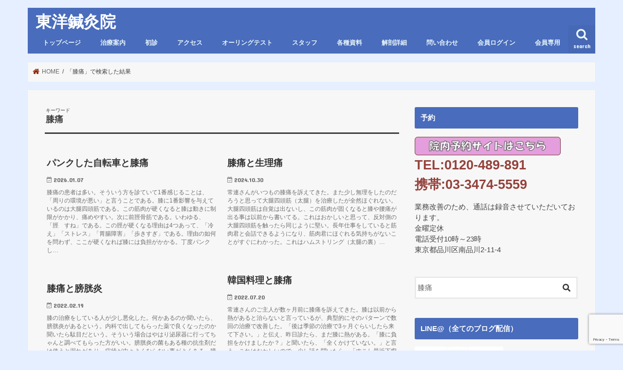

--- FILE ---
content_type: text/html; charset=UTF-8
request_url: https://489891.com/?s=%E8%86%9D%E7%97%9B
body_size: 20387
content:
<!doctype html>
<!--[if lt IE 7]><html lang="ja" class="no-js lt-ie9 lt-ie8 lt-ie7"><![endif]-->
<!--[if (IE 7)&!(IEMobile)]><html lang="ja" class="no-js lt-ie9 lt-ie8"><![endif]-->
<!--[if (IE 8)&!(IEMobile)]><html lang="ja" class="no-js lt-ie9"><![endif]-->
<!--[if gt IE 8]><!--> <html lang="ja" class="no-js"><!--<![endif]-->

<head>
<meta charset="utf-8">
<meta http-equiv="X-UA-Compatible" content="IE=edge">
<title>  検索結果:    膝痛 | 東洋鍼灸院</title>
<meta name="HandheldFriendly" content="True">
<meta name="MobileOptimized" content="320">
<meta name="viewport" content="width=device-width, initial-scale=1"/>

<link rel="icon" href="https://489891.com/wp-content/uploads/2015/06/489891ico-557b05e0v1_site_icon.png">
<link rel="pingback" href="https://489891.com/xmlrpc.php">

<!--[if IE]>
<![endif]-->



<link rel='dns-prefetch' href='//ajax.googleapis.com'/>
<link rel='dns-prefetch' href='//www.google.com'/>
<link rel='dns-prefetch' href='//www.googletagmanager.com'/>
<link rel='dns-prefetch' href='//fonts.googleapis.com'/>
<link rel='dns-prefetch' href='//maxcdn.bootstrapcdn.com'/>
<link rel='dns-prefetch' href='//s.w.org'/>
<link rel="alternate" type="application/rss+xml" title="東洋鍼灸院 &raquo; フィード" href="https://489891.com/feed/"/>
<link rel="alternate" type="application/rss+xml" title="東洋鍼灸院 &raquo; コメントフィード" href="https://489891.com/comments/feed/"/>
<link rel="alternate" type="application/rss+xml" title="東洋鍼灸院 &raquo; 検索結果: &#8220;膝痛&#8221; フィード" href="https://489891.com/search/%E8%86%9D%E7%97%9B/feed/rss2/"/>
		<script type="text/javascript">window._wpemojiSettings={"baseUrl":"https:\/\/s.w.org\/images\/core\/emoji\/12.0.0-1\/72x72\/","ext":".png","svgUrl":"https:\/\/s.w.org\/images\/core\/emoji\/12.0.0-1\/svg\/","svgExt":".svg","source":{"concatemoji":"https:\/\/489891.com\/wp-includes\/js\/wp-emoji-release.min.js"}};!function(e,a,t){var r,n,o,i,p=a.createElement("canvas"),s=p.getContext&&p.getContext("2d");function c(e,t){var a=String.fromCharCode;s.clearRect(0,0,p.width,p.height),s.fillText(a.apply(this,e),0,0);var r=p.toDataURL();return s.clearRect(0,0,p.width,p.height),s.fillText(a.apply(this,t),0,0),r===p.toDataURL()}function l(e){if(!s||!s.fillText)return!1;switch(s.textBaseline="top",s.font="600 32px Arial",e){case"flag":return!c([127987,65039,8205,9895,65039],[127987,65039,8203,9895,65039])&&(!c([55356,56826,55356,56819],[55356,56826,8203,55356,56819])&&!c([55356,57332,56128,56423,56128,56418,56128,56421,56128,56430,56128,56423,56128,56447],[55356,57332,8203,56128,56423,8203,56128,56418,8203,56128,56421,8203,56128,56430,8203,56128,56423,8203,56128,56447]));case"emoji":return!c([55357,56424,55356,57342,8205,55358,56605,8205,55357,56424,55356,57340],[55357,56424,55356,57342,8203,55358,56605,8203,55357,56424,55356,57340])}return!1}function d(e){var t=a.createElement("script");t.src=e,t.defer=t.type="text/javascript",a.getElementsByTagName("head")[0].appendChild(t)}for(i=Array("flag","emoji"),t.supports={everything:!0,everythingExceptFlag:!0},o=0;o<i.length;o++)t.supports[i[o]]=l(i[o]),t.supports.everything=t.supports.everything&&t.supports[i[o]],"flag"!==i[o]&&(t.supports.everythingExceptFlag=t.supports.everythingExceptFlag&&t.supports[i[o]]);t.supports.everythingExceptFlag=t.supports.everythingExceptFlag&&!t.supports.flag,t.DOMReady=!1,t.readyCallback=function(){t.DOMReady=!0},t.supports.everything||(n=function(){t.readyCallback()},a.addEventListener?(a.addEventListener("DOMContentLoaded",n,!1),e.addEventListener("load",n,!1)):(e.attachEvent("onload",n),a.attachEvent("onreadystatechange",function(){"complete"===a.readyState&&t.readyCallback()})),(r=t.source||{}).concatemoji?d(r.concatemoji):r.wpemoji&&r.twemoji&&(d(r.twemoji),d(r.wpemoji)))}(window,document,window._wpemojiSettings);</script>
		<style type="text/css">
img.wp-smiley,
img.emoji {
	display: inline !important;
	border: none !important;
	box-shadow: none !important;
	height: 1em !important;
	width: 1em !important;
	margin: 0 .07em !important;
	vertical-align: -0.1em !important;
	background: none !important;
	padding: 0 !important;
}
</style>
	<link rel='stylesheet' id='validate-engine-css-css' href='https://489891.com/wp-content/plugins/wysija-newsletters/css/validationEngine.jquery.css' type='text/css' media='all'/>
<link rel='stylesheet' id='sb_instagram_styles-css' href='https://489891.com/wp-content/plugins/instagram-feed/css/sb-instagram-2-2.min.css' type='text/css' media='all'/>
<link rel='stylesheet' id='wp-block-library-css' href='https://489891.com/wp-includes/css/dist/block-library/style.min.css' type='text/css' media='all'/>
<style id='wp-block-library-inline-css' type='text/css'>
.has-text-align-justify{text-align:justify;}
</style>
<link rel='stylesheet' id='contact-form-7-css' href='https://489891.com/wp-content/plugins/contact-form-7/includes/css/styles.css' type='text/css' media='all'/>
<link rel='stylesheet' id='footer-fixed-menu-css' href='https://489891.com/wp-content/plugins/jstorkfooter/library/css/footer-fixed-menu.css' type='text/css' media='all'/>
<link rel='stylesheet' id='pdfprnt_frontend-css' href='https://489891.com/wp-content/plugins/pdf-print/css/frontend.css' type='text/css' media='all'/>
<link rel='stylesheet' id='swpm.common-css' href='https://489891.com/wp-content/plugins/simple-membership/css/swpm.common.css' type='text/css' media='all'/>
<link rel='stylesheet' id='social-widget-css' href='https://489891.com/wp-content/plugins/social-media-widget/social_widget.css' type='text/css' media='all'/>
<link rel='stylesheet' id='if-menu-site-css-css' href='https://489891.com/wp-content/plugins/if-menu/assets/if-menu-site.css' type='text/css' media='all'/>
<link rel='stylesheet' id='style-css' href='https://489891.com/wp-content/themes/jstork/style.css' type='text/css' media='all'/>
<link rel='stylesheet' id='child-style-css' href='https://489891.com/wp-content/themes/jstork_custom/style.css' type='text/css' media='all'/>
<link rel='stylesheet' id='slick-css' href='https://489891.com/wp-content/themes/jstork/library/css/slick.css' type='text/css' media='all'/>
<link rel='stylesheet' id='shortcode-css' href='https://489891.com/wp-content/themes/jstork/library/css/shortcode.css' type='text/css' media='all'/>
<link rel='stylesheet' id='gf_Concert-css' href='//fonts.googleapis.com/css?family=Concert+One' type='text/css' media='all'/>
<link rel='stylesheet' id='gf_Lato-css' href='//fonts.googleapis.com/css?family=Lato' type='text/css' media='all'/>
<link rel='stylesheet' id='fontawesome-css' href='//maxcdn.bootstrapcdn.com/font-awesome/4.7.0/css/font-awesome.min.css' type='text/css' media='all'/>
<link rel='stylesheet' id='remodal-css' href='https://489891.com/wp-content/themes/jstork/library/css/remodal.css' type='text/css' media='all'/>
<link rel='stylesheet' id='animate-css' href='https://489891.com/wp-content/themes/jstork/library/css/animate.min.css' type='text/css' media='all'/>
<link rel='stylesheet' id='tablepress-default-css' href='https://489891.com/wp-content/plugins/tablepress/css/default.min.css' type='text/css' media='all'/>
<link rel='stylesheet' id='addtoany-css' href='https://489891.com/wp-content/plugins/add-to-any/addtoany.min.css' type='text/css' media='all'/>
<link rel='stylesheet' id='jetpack_css-css' href='https://489891.com/wp-content/plugins/jetpack/css/jetpack.css' type='text/css' media='all'/>
<script type='text/javascript' src='//ajax.googleapis.com/ajax/libs/jquery/1.12.4/jquery.min.js'></script>
<script type='text/javascript' src='https://489891.com/wp-content/plugins/add-to-any/addtoany.min.js'></script>
<script type='text/javascript' src='https://489891.com/wp-content/plugins/pdf-print/js/html2canvas.js'></script>
<script type='text/javascript' src='https://489891.com/wp-content/plugins/pdf-print/js/jspdf.js'></script>
<script type='text/javascript'>//<![CDATA[
var pdfprnt_file_settings={"margin_left":"15","margin_right":"15","margin_top":"16","margin_bottom":"16","page_size":"A4","file_action":"open","file_name":"\u30d1\u30f3\u30af\u3057\u305f\u81ea\u8ee2\u8eca\u3068\u819d\u75db"};
//]]></script>
<script type='text/javascript' src='https://489891.com/wp-content/plugins/pdf-print/js/front-script.js'></script>

<!-- Google Analytics snippet added by Site Kit -->
<script type='text/javascript' src='https://www.googletagmanager.com/gtag/js?id=UA-259286133-1' async></script>
<script type='text/javascript'>window.dataLayer=window.dataLayer||[];function gtag(){dataLayer.push(arguments);}gtag('set','linker',{"domains":["489891.com"]});gtag("js",new Date());gtag("set","developer_id.dZTNiMT",true);gtag("config","UA-259286133-1",{"anonymize_ip":true});gtag("config","G-3HTXKVKFC1");</script>

<!-- End Google Analytics snippet added by Site Kit -->
<link rel='https://api.w.org/' href='https://489891.com/wp-json/'/>
<link rel="EditURI" type="application/rsd+xml" title="RSD" href="https://489891.com/xmlrpc.php?rsd"/>
<link rel="wlwmanifest" type="application/wlwmanifest+xml" href="https://489891.com/wp-includes/wlwmanifest.xml"/> 


<script data-cfasync="false">window.a2a_config=window.a2a_config||{};a2a_config.callbacks=[];a2a_config.overlays=[];a2a_config.templates={};a2a_localize={Share:"共有",Save:"ブックマーク",Subscribe:"購読",Email:"メール",Bookmark:"ブックマーク",ShowAll:"すべて表示する",ShowLess:"小さく表示する",FindServices:"サービスを探す",FindAnyServiceToAddTo:"追加するサービスを今すぐ探す",PoweredBy:"Powered by",ShareViaEmail:"メールでシェアする",SubscribeViaEmail:"メールで購読する",BookmarkInYourBrowser:"ブラウザにブックマーク",BookmarkInstructions:"このページをブックマークするには、 Ctrl+D または \u2318+D を押下。",AddToYourFavorites:"お気に入りに追加",SendFromWebOrProgram:"任意のメールアドレスまたはメールプログラムから送信",EmailProgram:"メールプログラム",More:"詳細&#8230;",ThanksForSharing:"Thanks for sharing!",ThanksForFollowing:"Thanks for following!"};(function(d,s,a,b){a=d.createElement(s);b=d.getElementsByTagName(s)[0];a.async=1;a.src="https://static.addtoany.com/menu/page.js";b.parentNode.insertBefore(a,b);})(document,"script");</script>
<style>
	#category-posts-2-internal ul {padding: 0;}
#category-posts-2-internal .cat-post-item img {max-width: initial; max-height: initial; margin: initial;}
#category-posts-2-internal .cat-post-author {margin-bottom: 0;}
#category-posts-2-internal .cat-post-thumbnail {margin: 5px 10px 5px 0;}
#category-posts-2-internal .cat-post-item:before {content: ""; clear: both;}
#category-posts-2-internal .cat-post-title {font-size: 15px;}
#category-posts-2-internal .cat-post-current .cat-post-title {font-weight: bold; text-transform: uppercase;}
#category-posts-2-internal .cat-post-date {font-size: 14px; line-height: 18px; font-style: italic; margin-bottom: 5px;}
#category-posts-2-internal .cat-post-comment-num {font-size: 14px; line-height: 18px;}
#category-posts-2-internal .cat-post-item {border-bottom: 1px solid #ccc;	list-style: none; list-style-type: none; margin: 3px 0;	padding: 3px 0;}
#category-posts-2-internal .cat-post-item:last-child {border-bottom: none;}
#category-posts-2-internal .cat-post-item:after {content: ""; display: table;	clear: both;}
#category-posts-2-internal p {margin:5px 0 0 0}
#category-posts-2-internal li > div {margin:5px 0 0 0; clear:both;}
#category-posts-2-internal .dashicons {vertical-align:middle;}
#category-posts-2-internal .cat-post-thumbnail .cat-post-crop img {width: 150px;}
#category-posts-2-internal .cat-post-thumbnail .cat-post-crop img {height: 150px;}
#category-posts-2-internal .cat-post-thumbnail .cat-post-crop img {object-fit: cover;max-width:100%;}
#category-posts-2-internal .cat-post-thumbnail .cat-post-crop-not-supported img {width:100%;}
#category-posts-2-internal .cat-post-thumbnail {max-width:100%;}
#category-posts-2-internal .cat-post-item img {margin: initial;}
#category-posts-2-internal .cat-post-thumbnail {float:left;}
</style>
	
<link rel="stylesheet" href="https://489891.com/wp-content/plugins/count-per-day/counter.css" type="text/css"/>
<meta name="generator" content="Site Kit by Google 1.95.0"/>
<!-- STORK固定フッタープラグイン カスタマイズCSS -->
<style type="text/css" media="all">
  .footer-fixed-menu {
    background-color: #ddcbaa;
    border-top: 1px solid #934739;
  }
  .footer-fixed-menu li a {
    color: #934739;
  }
</style>
<!-- /STORK固定フッタープラグイン カスタマイズCSS -->

        <script type="text/javascript">jQuery(document).ready(function($){$('#respond').html('<div class="swpm-login-to-comment-msg">コメントを書き込むにはログインしてください。</div>');});</script>
        <style type='text/css'>img#wpstats{display:none}</style><style type="text/css">
body{color: #3E3E3E;}
a, #breadcrumb li.bc_homelink a::before, .authorbox .author_sns li a::before{color: #912605;}
a:hover{color: #ffa50a;}
.article-footer .post-categories li a,.article-footer .tags a{  background: #912605;  border:1px solid #912605;}
.article-footer .tags a{color:#912605; background: none;}
.article-footer .post-categories li a:hover,.article-footer .tags a:hover{ background:#ffa50a;  border-color:#ffa50a;}
input[type="text"],input[type="password"],input[type="datetime"],input[type="datetime-local"],input[type="date"],input[type="month"],input[type="time"],input[type="week"],input[type="number"],input[type="email"],input[type="url"],input[type="search"],input[type="tel"],input[type="color"],select,textarea,.field { background-color: #ffffff;}
.header{color: #ffffff;}
.bgfull .header,.header.bg,.header #inner-header,.menu-sp{background: #496cbc;}
#logo a{color: #ffffff;}
#g_nav .nav li a,.nav_btn,.menu-sp a,.menu-sp a,.menu-sp > ul:after{color: #edf9fc;}
#logo a:hover,#g_nav .nav li a:hover,.nav_btn:hover{color:#dd9933;}
@media only screen and (min-width: 768px) {
.nav > li > a:after{background: #dd9933;}
.nav ul {background: #666666;}
#g_nav .nav li ul.sub-menu li a{color: #f7f7f7;}
}
@media only screen and (max-width: 1165px) {
.site_description{background: #496cbc; color: #ffffff;}
}
#inner-content, #breadcrumb, .entry-content blockquote:before, .entry-content blockquote:after{background: #f7f7f7}
.top-post-list .post-list:before{background: #912605;}
.widget li a:after{color: #912605;}
.entry-content h2,.widgettitle{background: #496cbc; color: #ffffff;}
.entry-content h3{border-color: #496cbc;}
.h_boader .entry-content h2{border-color: #496cbc; color: #3E3E3E;}
.h_balloon .entry-content h2:after{border-top-color: #496cbc;}
.entry-content ul li:before{ background: #496cbc;}
.entry-content ol li:before{ background: #496cbc;}
.post-list-card .post-list .eyecatch .cat-name,.top-post-list .post-list .eyecatch .cat-name,.byline .cat-name,.single .authorbox .author-newpost li .cat-name,.related-box li .cat-name,.carouselwrap .cat-name,.eyecatch .cat-name{background: #82a4b5; color:  #444444;}
ul.wpp-list li a:before{background: #496cbc; color: #ffffff;}
.readmore a{border:1px solid #912605;color:#912605;}
.readmore a:hover{background:#912605;color:#fff;}
.btn-wrap a{background: #912605;border: 1px solid #912605;}
.btn-wrap a:hover{background: #ffa50a;border-color: #ffa50a;}
.btn-wrap.simple a{border:1px solid #912605;color:#912605;}
.btn-wrap.simple a:hover{background:#912605;}
.blue-btn, .comment-reply-link, #submit { background-color: #912605; }
.blue-btn:hover, .comment-reply-link:hover, #submit:hover, .blue-btn:focus, .comment-reply-link:focus, #submit:focus {background-color: #ffa50a; }
#sidebar1{color: #444444;}
.widget:not(.widget_text) a{color:#000000;}
.widget:not(.widget_text) a:hover{color:#999999;}
.bgfull #footer-top,#footer-top .inner,.cta-inner{background-color: #666666; color: #CACACA;}
.footer a,#footer-top a{color: #f7f7f7;}
#footer-top .widgettitle{color: #CACACA;}
.bgfull .footer,.footer.bg,.footer .inner {background-color: #666666;color: #CACACA;}
.footer-links li a:before{ color: #496cbc;}
.pagination a, .pagination span,.page-links a{border-color: #912605; color: #912605;}
.pagination .current,.pagination .current:hover,.page-links ul > li > span{background-color: #912605; border-color: #912605;}
.pagination a:hover, .pagination a:focus,.page-links a:hover, .page-links a:focus{background-color: #912605; color: #fff;}
</style>
<style type="text/css" id="custom-background-css">
body.custom-background { background-color: #e5efff; }
</style>
	<link rel="icon" href="https://489891.com/wp-content/uploads/2015/06/cropped-489891ico-557b05e0v1_site_icon-32x32.png" sizes="32x32"/>
<link rel="icon" href="https://489891.com/wp-content/uploads/2015/06/cropped-489891ico-557b05e0v1_site_icon-192x192.png" sizes="192x192"/>
<link rel="apple-touch-icon" href="https://489891.com/wp-content/uploads/2015/06/cropped-489891ico-557b05e0v1_site_icon-180x180.png"/>
<meta name="msapplication-TileImage" content="https://489891.com/wp-content/uploads/2015/06/cropped-489891ico-557b05e0v1_site_icon-270x270.png"/>

<!-- BEGIN ExactMetrics v5.3.10 Universal Analytics - https://exactmetrics.com/ -->
<script>(function(i,s,o,g,r,a,m){i['GoogleAnalyticsObject']=r;i[r]=i[r]||function(){(i[r].q=i[r].q||[]).push(arguments)},i[r].l=1*new Date();a=s.createElement(o),m=s.getElementsByTagName(o)[0];a.async=1;a.src=g;m.parentNode.insertBefore(a,m)})(window,document,'script','https://www.google-analytics.com/analytics.js','ga');ga('create','UA-144569339-1','auto');ga('send','pageview');</script>
<!-- END ExactMetrics Universal Analytics -->
		<style type="text/css" id="wp-custom-css">
			.share.short {
display: none;
}
.entry-date.undo.updated {
display: block;
}
.footer-fixed-menu {
    background-color: #496cbc;
    border-top: 1px solid #934739;
}
#logo a {
    color: #ffffff;
	 font-family:'HG正楷書体-PRO';
}
ul.footer-fixed-menu li i {
    font-size: 20px;
    margin: 0 0 3px 0;
    color: white;
}
.footer-fixed-menu li a {
    color: #ffffff;
}
		</style>
		<!-- ## NXS/OG ## --><!-- ## NXSOGTAGS ## --><!-- ## NXS/OG ## -->
<link href="https://use.fontawesome.com/releases/v5.6.1/css/all.css" rel="stylesheet">
</head>

<body class="search search-results custom-background bgnormal pannavi_on h_default sidebarright undo_off">
<div id="container">

<header class="header animated fadeIn " role="banner">
<div id="inner-header" class="wrap cf">
<div id="logo" class="gf fs_m">
<p class="h1 text"><a href="https://489891.com">東洋鍼灸院</a></p>
</div>

<a href="#searchbox" data-remodal-target="searchbox" class="nav_btn search_btn"><span class="text gf">search</span></a>

<nav id="g_nav" role="navigation">
<ul id="menu-%e3%82%b0%e3%83%ad%e3%83%bc%e3%83%90%e3%83%ab%e3%83%8a%e3%83%93" class="nav top-nav cf"><li id="menu-item-5901" class="menu-item menu-item-type-post_type menu-item-object-page menu-item-home menu-item-5901"><a href="https://489891.com/">トップページ</a></li>
<li id="menu-item-5902" class="menu-item menu-item-type-post_type menu-item-object-page menu-item-5902"><a href="https://489891.com/information/">治療案内</a></li>
<li id="menu-item-5903" class="menu-item menu-item-type-post_type menu-item-object-page menu-item-5903"><a href="https://489891.com/first-faq/">初診</a></li>
<li id="menu-item-5904" class="menu-item menu-item-type-post_type menu-item-object-page menu-item-5904"><a href="https://489891.com/access/">アクセス</a></li>
<li id="menu-item-5905" class="menu-item menu-item-type-post_type menu-item-object-page menu-item-5905"><a href="https://489891.com/o-ringtest/">オーリングテスト</a></li>
<li id="menu-item-5906" class="menu-item menu-item-type-post_type menu-item-object-page menu-item-5906"><a href="https://489891.com/staffpage/">スタッフ</a></li>
<li id="menu-item-5907" class="menu-item menu-item-type-post_type menu-item-object-page menu-item-5907"><a href="https://489891.com/study-data1/">各種資料</a></li>
<li id="menu-item-34573" class="menu-item menu-item-type-post_type menu-item-object-page menu-item-34573"><a href="https://489891.com/kaibou/">解剖詳細</a></li>
<li id="menu-item-5908" class="menu-item menu-item-type-post_type menu-item-object-page menu-item-5908"><a href="https://489891.com/contact/">問い合わせ</a></li>
<li id="menu-item-32066" class="menu-item menu-item-type-post_type menu-item-object-page menu-item-32066"><a href="https://489891.com/membership-login/">会員ログイン</a></li>
<li id="menu-item-32153" class="menu-item menu-item-type-custom menu-item-object-custom menu-item-32153"><a href="https://489891.com/category/member-only/">会員専用</a></li>
</ul></nav>

<a href="#spnavi" data-remodal-target="spnavi" class="nav_btn"><span class="text gf">menu</span></a>



</div>
</header>


<div class="remodal" data-remodal-id="spnavi" data-remodal-options="hashTracking:false">
<button data-remodal-action="close" class="remodal-close"><span class="text gf">CLOSE</span></button>
<ul id="menu-%e3%82%b0%e3%83%ad%e3%83%bc%e3%83%90%e3%83%ab%e3%83%8a%e3%83%93-1" class="sp_g_nav nav top-nav cf"><li class="menu-item menu-item-type-post_type menu-item-object-page menu-item-home menu-item-5901"><a href="https://489891.com/">トップページ</a></li>
<li class="menu-item menu-item-type-post_type menu-item-object-page menu-item-5902"><a href="https://489891.com/information/">治療案内</a></li>
<li class="menu-item menu-item-type-post_type menu-item-object-page menu-item-5903"><a href="https://489891.com/first-faq/">初診</a></li>
<li class="menu-item menu-item-type-post_type menu-item-object-page menu-item-5904"><a href="https://489891.com/access/">アクセス</a></li>
<li class="menu-item menu-item-type-post_type menu-item-object-page menu-item-5905"><a href="https://489891.com/o-ringtest/">オーリングテスト</a></li>
<li class="menu-item menu-item-type-post_type menu-item-object-page menu-item-5906"><a href="https://489891.com/staffpage/">スタッフ</a></li>
<li class="menu-item menu-item-type-post_type menu-item-object-page menu-item-5907"><a href="https://489891.com/study-data1/">各種資料</a></li>
<li class="menu-item menu-item-type-post_type menu-item-object-page menu-item-34573"><a href="https://489891.com/kaibou/">解剖詳細</a></li>
<li class="menu-item menu-item-type-post_type menu-item-object-page menu-item-5908"><a href="https://489891.com/contact/">問い合わせ</a></li>
<li class="menu-item menu-item-type-post_type menu-item-object-page menu-item-32066"><a href="https://489891.com/membership-login/">会員ログイン</a></li>
<li class="menu-item menu-item-type-custom menu-item-object-custom menu-item-32153"><a href="https://489891.com/category/member-only/">会員専用</a></li>
</ul><button data-remodal-action="close" class="remodal-close"><span class="text gf">CLOSE</span></button>
</div>




<div class="remodal searchbox" data-remodal-id="searchbox" data-remodal-options="hashTracking:false">
<div class="search cf"><dl><dt>キーワードで記事を検索</dt><dd><form role="search" method="get" id="searchform" class="searchform cf" action="https://489891.com/">
		<input type="search" placeholder="検索する" value="膝痛" name="s" id="s"/>
		<button type="submit" id="searchsubmit"><i class="fa fa-search"></i></button>
		</form></dd></dl></div>
<button data-remodal-action="close" class="remodal-close"><span class="text gf">CLOSE</span></button>
</div>






<div id="breadcrumb" class="breadcrumb inner wrap cf"><ul><li itemscope itemtype="//data-vocabulary.org/Breadcrumb" class="bc_homelink"><a href="https://489891.com/" itemprop="url"><span itemprop="title"> HOME</span></a></li><li itemscope itemtype="//data-vocabulary.org/Breadcrumb"><span itemprop="title">「膝痛」で検索した結果</span></li></ul></div><div id="content">
<div id="inner-content" class="wrap cf">
<main id="main" class="m-all t-all d-5of7 cf" role="main">
<div class="archivettl">
<h1 class="archive-title"><span>キーワード</span> 膝痛</h1>
</div>

		<script type="text/javascript">var $container=$('#container');jQuery(function($){$container.imagesLoaded(function(){$('#magazine-wrap').masonry({itemSelector:'.post-list'});});});</script>

<div id="magazine-wrap" class="post-list-magazine cf">


<article class="post-list animated fadeIn post-38333 post type-post status-publish format-standard category-3 article cf" role="article">
<a href="https://489891.com/2026/01/07/%e3%83%91%e3%83%b3%e3%82%af%e3%81%97%e3%81%9f%e8%87%aa%e8%bb%a2%e8%bb%8a%e3%81%a8%e8%86%9d%e7%97%9b/" rel="bookmark" title="パンクした自転車と膝痛">



<section class="entry-content cf">
<h1 class="h2 entry-title">パンクした自転車と膝痛</h1>

<p class="byline entry-meta vcard">
<span class="date gf updated">2026.01.07</span>
<span class="writer name author"><span class="fn">tanaka</span></span>
</p>

<div class="description"><p>膝痛の患者は多い。そういう方を診ていて1番感じることは、「周りの環境が悪い」と言うことである。膝に1番影響を与えているのは大腿四頭筋である。この筋肉が硬くなると膝は動きに制限がかかり、痛めやすい。次に前脛骨筋である。いわゆる、「脛　すね」である。この脛が硬くなる理由は4つあって、「冷え」「ストレス」「胃腸障害」「歩きすぎ」である。理由の如何を問わず、ここが硬くなれば膝には負担がかかる。丁度パンクし&#8230;</p>
</div>

</section>
</a>
</article>


<article class="post-list animated fadeIn post-37424 post type-post status-publish format-standard category-3 article cf" role="article">
<a href="https://489891.com/2024/10/30/%e8%86%9d%e7%97%9b%e3%81%a8%e7%94%9f%e7%90%86%e7%97%9b/" rel="bookmark" title="膝痛と生理痛">



<section class="entry-content cf">
<h1 class="h2 entry-title">膝痛と生理痛</h1>

<p class="byline entry-meta vcard">
<span class="date gf updated">2024.10.30</span>
<span class="writer name author"><span class="fn">tanaka</span></span>
</p>

<div class="description"><p>常連さんがいつもの膝痛を訴えてきた。また少し無理をしたのだろうと思って大腿四頭筋（太腿）を治療したが全然ほぐれない。大腿四頭筋は自覚は出ないし、この筋肉が固くなると膝や腰痛が出る事は以前から書いてる。これはおかしいと思って、反対側の大腿四頭筋を触ったら同じように堅い。長年仕事をしていると筋肉君と会話できるようになり、筋肉君にほぐれる気持ちがないことがすぐにわかった。これはハムストリング（太腿の裏）&#8230;</p>
</div>

</section>
</a>
</article>


<article class="post-list animated fadeIn post-35647 post type-post status-publish format-standard category-3 article cf" role="article">
<a href="https://489891.com/2022/07/20/%e9%9f%93%e5%9b%bd%e6%96%99%e7%90%86%e3%81%a8%e8%86%9d%e7%97%9b/" rel="bookmark" title="韓国料理と膝痛">



<section class="entry-content cf">
<h1 class="h2 entry-title">韓国料理と膝痛</h1>

<p class="byline entry-meta vcard">
<span class="date gf updated">2022.07.20</span>
<span class="writer name author"><span class="fn">tanaka</span></span>
</p>

<div class="description"><p>常連さんのご主人が数ヶ月前に膝痛を訴えてきた。膝は以前から熱があると治らないと言っているが、典型的にそのパターンで数回の治療で改善した。「後は季節の治療で3ヶ月ぐらいしたら来て下さい。」と伝え、昨日診たら、まだ膝に熱がある。「膝に負担をかけましたか？」と聞いたら、「全くかけていない。」と言う。これはおかしいので、少し話を聞いたら、「すこし最近下痢気味です。出血したのて調べたら痔でした。念のため大腸&#8230;</p>
</div>

</section>
</a>
</article>


<article class="post-list animated fadeIn post-35125 post type-post status-publish format-standard category-3 article cf" role="article">
<a href="https://489891.com/2022/02/19/%e8%86%9d%e7%97%9b%e3%81%a8%e8%86%80%e8%83%b1%e7%82%8e/" rel="bookmark" title="膝痛と膀胱炎">



<section class="entry-content cf">
<h1 class="h2 entry-title">膝痛と膀胱炎</h1>

<p class="byline entry-meta vcard">
<span class="date gf updated">2022.02.19</span>
<span class="writer name author"><span class="fn">tanaka</span></span>
</p>

<div class="description"><p>膝の治療をしている人が少し悪化した。何かあるのか聞いたら、膀胱炎があるという。内科で出してもらった薬で良くなったのか聞いたら駄目だという。そういう場合はやはり泌尿器に行ってちゃんと調べてもらった方がいい。膀胱炎の菌もある種の抗生剤だけ使うと漏れがあり、症状が中々よくならない事がよくある。膀胱炎は適切な抗生剤を使えば数回飲むだけでちゃんと効くはずである。我々が問題にするのはそういう感染があると膝痛が&#8230;</p>
</div>

</section>
</a>
</article>


<article class="post-list animated fadeIn post-35058 post type-post status-publish format-standard category-3 article cf" role="article">
<a href="https://489891.com/2022/02/02/%e3%82%b4%e3%83%ab%e3%83%95%e3%81%a7%e8%86%9d%e7%97%9b%e3%82%92%e6%a5%bd%e3%81%ab%e3%81%99%e3%82%8b%e6%96%b9%e6%b3%95/" rel="bookmark" title="ゴルフで膝痛を楽にする方法">



<section class="entry-content cf">
<h1 class="h2 entry-title">ゴルフで膝痛を楽にする方法</h1>

<p class="byline entry-meta vcard">
<span class="date gf updated">2022.02.02</span>
<span class="writer name author"><span class="fn">tanaka</span></span>
</p>

<div class="description"><p>常連さんがゴルフにはまっていて膝を痛めている。若い頃から始めた方はそんなに集中してゴルフの練習はしないが、ある程度の年齢になってはまった方は週に2-3回、多いと4-5回レッスンを受ける。頭の中はスコアと飛距離で一杯で、新しいクラブなどを揃えたら間違いなくはまっている。そしてプロに打ち方を教わると、身につけたくて何度も何度も練習する。気がつくと膝を痛めている。初めのうちは足が腫れるのでサポートタイプ&#8230;</p>
</div>

</section>
</a>
</article>


<article class="post-list animated fadeIn post-33752 post type-post status-publish format-standard category-3 article cf" role="article">
<a href="https://489891.com/2021/03/07/%e6%96%b0%e5%9e%8b%e3%82%b3%e3%83%ad%e3%83%8a%e3%82%a6%e3%82%a3%e3%83%ab%e3%82%b9%e3%81%a8%e8%86%9d%e7%97%9b/" rel="bookmark" title="新型コロナウィルスと膝痛">



<section class="entry-content cf">
<h1 class="h2 entry-title">新型コロナウィルスと膝痛</h1>

<p class="byline entry-meta vcard">
<span class="date gf updated">2021.03.07</span>
<span class="writer name author"><span class="fn">tanaka</span></span>
</p>

<div class="description"><p>以前常連さんのお母さんが、「私は主人に、『今日は刺身を買ってこい。』とか、『今日は天ぷらにしてくれ。』と言われ、毎日買い物と料理をしています。先日主人が亡くなり、それから少し楽が出来るようになったと思ったら、膝に痛みがで始めました。週に1度程度しか買い物に行かないのに･･･。」と言うので脚を診たら、以前比べて完全に筋力低下を起こしている。膝は大腿四頭筋と言う太腿の筋力が低下すると負担がかかり、痛み&#8230;</p>
</div>

</section>
</a>
</article>


<article class="post-list animated fadeIn post-31553 post type-post status-publish format-standard category-3 tag-17 article cf" role="article">
<a href="https://489891.com/2020/01/22/%e8%86%9d%e7%97%9b%e3%81%ae%e5%8e%9f%e5%9b%a0%e3%81%8c%e7%94%98%e3%81%84%e7%89%a9%e5%8f%96%e3%82%8a%e3%81%99%e3%81%8e/" rel="bookmark" title="膝痛の原因が甘い物取りすぎ">



<section class="entry-content cf">
<h1 class="h2 entry-title">膝痛の原因が甘い物取りすぎ</h1>

<p class="byline entry-meta vcard">
<span class="date gf updated">2020.01.22</span>
<span class="writer name author"><span class="fn">tanaka</span></span>
</p>

<div class="description"><p>若い女性がマラソンをはじめて膝を痛め紹介できた。膝を詳しく調べても半月板や靱帯などあまり異常が見つからない。しかし脛やハムストリング（太腿の裏）が硬く、内臓がらみを疑った。お腹を触ったら数日間の便秘状態、腰を触ったらこれまた腸の反応点が出ている。背中を触ったら明確に甘い物取りすぎ、それも数年以上。年齢から逆算すると高校生になってしまうので、「あなたは学生時代から便秘症で、社会人になってから甘い物取&#8230;</p>
</div>

</section>
</a>
</article>


<article class="post-list animated fadeIn post-31415 post type-post status-publish format-standard category-3 tag-33 tag-18 article cf" role="article">
<a href="https://489891.com/2019/12/03/%e8%83%83%e7%82%8e%e3%81%a72%e5%b9%b4%e9%96%93%e3%80%81%e8%86%9d%e7%97%9b%e6%b2%bb%e3%82%89%e3%81%9a/" rel="bookmark" title="胃炎で2年間、膝痛治らず">



<section class="entry-content cf">
<h1 class="h2 entry-title">胃炎で2年間、膝痛治らず</h1>

<p class="byline entry-meta vcard">
<span class="date gf updated">2019.12.03</span>
<span class="writer name author"><span class="fn">tanaka</span></span>
</p>

<div class="description"><p>今日来た方は２年間、膝痛が治らないという。CT、MRIとすべて検査をして異常が出ないという。膝痛がひどく、数ヶ月休むことがあっても検査で異常は出なかったという。ここまでくると考えられるのは下記の３つである。 １．神経や骨ではなく筋膜（ファシア）に問題があるケース ２．血管に問題があるケース ３．お腹からの関連痛（特に胃腸か婦人科） まず超音波診断装置で膝を診たら膝の周りは水だらけ。これは水抜きで良&#8230;</p>
</div>

</section>
</a>
</article>


<article class="post-list animated fadeIn post-31235 post type-post status-publish format-standard category-3 tag-18 article cf" role="article">
<a href="https://489891.com/2019/10/09/%e8%86%9d%e7%97%9b%e3%82%92%e3%81%b5%e3%81%8f%e3%82%89%e3%81%af%e3%81%8e%e3%81%a7%e5%8f%96%e3%82%8b%e8%a9%b1/" rel="bookmark" title="膝痛をふくらはぎで取る話">



<section class="entry-content cf">
<h1 class="h2 entry-title">膝痛をふくらはぎで取る話</h1>

<p class="byline entry-meta vcard">
<span class="date gf updated">2019.10.09</span>
<span class="writer name author"><span class="fn">tanaka</span></span>
</p>

<div class="description"><p>女優さんが日舞などの稽古で膝を痛めている。少し長引いたので、タルクを使って脚全部を診たら、ふくらはぎの外側に異常に痛がる点を見つけた。気になって少しタルクで擦っていたら、膝の治療で良く使う太腿（大腿四頭筋）がどんどん柔らかくなってしまった。これには驚いて、「なかなか膝が治らない方達のふくらはぎに何か異常があるのではないだろうか。」と思ってしまった。今後一人ずつ検証はしていくが、このタルクの治療、実&#8230;</p>
</div>

</section>
</a>
</article>


<article class="post-list animated fadeIn post-5812 post type-post status-publish format-standard category-3 article cf" role="article">
<a href="https://489891.com/2019/06/05/%e5%86%85%e7%a7%91%e3%81%a8%e8%86%9d%e7%97%9b/" rel="bookmark" title="内科と膝痛">



<section class="entry-content cf">
<h1 class="h2 entry-title">内科と膝痛</h1>

<p class="byline entry-meta vcard">
<span class="date gf updated">2019.06.05</span>
<span class="writer name author"><span class="fn">tanaka</span></span>
</p>

<div class="description"><p>常連さんが、「この間夜中に膝か動かなくなったがすぐに治った。取り敢えず湿布を貼ったが今日は大丈夫。」と言う。この方は以前から少し高血圧で降圧剤を2剤飲んでいる。血圧を測ったら上が110mmHgでよく効いているか、少し下げすぎか微妙な数字だった。本人は膝の症状は整形的なこととを思っているが、我々からすると動かなかったり、きかないというのは脳の虚血を考える。一過性虚血発作といって、手足が少し麻痺したり&#8230;</p>
</div>

</section>
</a>
</article>


<article class="post-list animated fadeIn post-5751 post type-post status-publish format-standard category-3 tag-17 article cf" role="article">
<a href="https://489891.com/2019/05/24/%e8%a4%87%e9%9b%91%e3%81%99%e3%81%8e%e3%81%9f%e8%86%9d%e7%97%9b/" rel="bookmark" title="複雑すぎた膝痛">



<section class="entry-content cf">
<h1 class="h2 entry-title">複雑すぎた膝痛</h1>

<p class="byline entry-meta vcard">
<span class="date gf updated">2019.05.24</span>
<span class="writer name author"><span class="fn">tanaka</span></span>
</p>

<div class="description"><p>最近膝痛の方が多いのは私がブログで膝のネタを数多く書いているからだと患者さんに教えてもらった。先日来た患者さんは実に複雑で1時間の治療中、悩んで頭を抱えてしまった。まず右膝痛なのだが、半月板を手術している。術後改善せず、膝の裏が痛いという。そこにはベーカー腫瘍といって少し腫れもある。それ自体は原因ではないのだが、普通の膝痛と少し痛む場所が違う。珍しいなぁと思いながら、全身を拝見するとまずスタマック&#8230;</p>
</div>

</section>
</a>
</article>


<article class="post-list animated fadeIn post-5526 post type-post status-publish format-standard category-3 tag-17 article cf" role="article">
<a href="https://489891.com/2019/02/25/%e8%86%9d%e7%97%9b%e3%81%a7%e6%9d%a5%e3%81%a6%e8%a1%80%e5%9c%a7%e3%81%8c%e4%b8%8b%e3%81%8c%e3%81%a3%e3%81%9f%e8%a9%b1/" rel="bookmark" title="膝痛で来て血圧が下がった話">



<section class="entry-content cf">
<h1 class="h2 entry-title">膝痛で来て血圧が下がった話</h1>

<p class="byline entry-meta vcard">
<span class="date gf updated">2019.02.25</span>
<span class="writer name author"><span class="fn">tanaka</span></span>
</p>

<div class="description"><p>ある職人さんが遠方から膝痛で通っている。診ると変形はあるし、殆ど階段の上り下りが出来ないという。医者からはもっと酷くなったら人工関節と言われていて、本人は何とか避けたいという。まず中敷きを作って、脚の筋肉をほぐし、必要なところに鍼をやったが、中々痛みが良くならない。何か全身から治療のヒントがないかと思った診たら、甘い物取りすぎ（膵臓の反応点が硬い）を見つけた。話を聞いたら、職人さんがお客さんのお宅&#8230;</p>
</div>

</section>
</a>
</article>


<article class="post-list animated fadeIn post-4527 post type-post status-publish format-standard category-3 tag-33 article cf" role="article">
<a href="https://489891.com/2018/01/27/%e9%81%8e%e9%a3%9f%e3%81%a7%e6%b2%bb%e3%82%89%e3%81%aa%e3%81%84%e8%86%9d%e7%97%9b/" rel="bookmark" title="過食で治らない膝痛">



<section class="entry-content cf">
<h1 class="h2 entry-title">過食で治らない膝痛</h1>

<p class="byline entry-meta vcard">
<span class="date gf updated">2018.01.27</span>
<span class="writer name author"><span class="fn">tanaka</span></span>
</p>

<div class="description"><p>以前に「過食と膝痛」で記事を書いた。今日来た方はまた同じようなパターン。昨年から膝痛を訴えていたので、MRIで調べてもらったら、炎症はあるものの医者で処置をするほどでもないという。その後安静を保ったが、改善せず、最近調子が悪いという。身体を診ると脚に出る胃腸の反応点がすべて悪い。太腿の前面は胃腸の反応が出るが、今までにないぐらい硬い。脛も過去最悪。ここは胃酸過多で反応が出る。左脚のスタマックライン&#8230;</p>
</div>

</section>
</a>
</article>


<article class="post-list animated fadeIn post-4488 post type-post status-publish format-standard category-3 tag-33 tag-35 tag-18 article cf" role="article">
<a href="https://489891.com/2018/01/08/%e9%81%8e%e9%a3%9f%e3%81%a8%e8%86%9d%e7%97%9b/" rel="bookmark" title="過食と膝痛">



<section class="entry-content cf">
<h1 class="h2 entry-title">過食と膝痛</h1>

<p class="byline entry-meta vcard">
<span class="date gf updated">2018.01.08</span>
<span class="writer name author"><span class="fn">tanaka</span></span>
</p>

<div class="description"><p>膝痛で通っている保育士さんが、年末年始に膝が悪化して冷湿布を貼ったが良くならなかったという。普段は子供相手に動き回っていて、ご飯もろくに食べられないぐらい忙しいらしいが、正月は自分の子供達とゆっくり出来て良かったという。しかし身体を診たら完全に過食である。太腿の内側や胃の反応点、すべて悪い反応が出ている。「今回の悪化は過食と安静です。動き回って膝に熱を持っているときは冷たい湿布はいいですが、今回は&#8230;</p>
</div>

</section>
</a>
</article>


<article class="post-list animated fadeIn post-4344 post type-post status-publish format-standard category-3 tag-17 article cf" role="article">
<a href="https://489891.com/2017/10/25/%e3%81%9b%e3%82%93%e3%81%ad%e3%82%93%e7%81%b8%e3%81%a8%e8%86%9d%e7%97%9b/" rel="bookmark" title="せんねん灸と膝痛">



<section class="entry-content cf">
<h1 class="h2 entry-title">せんねん灸と膝痛</h1>

<p class="byline entry-meta vcard">
<span class="date gf updated">2017.10.25</span>
<span class="writer name author"><span class="fn">tanaka</span></span>
</p>

<div class="description"><p>30年ぐらい前の話だが、骨接ぎに勤務していたときに膝痛で70台のご婦人が通っていた。ある日急に膝が痛くなって、たまたまその日は骨接ぎが休みだったので、自宅にあったせんねん灸をやったらとても効いたと言う。もっと楽になりたくてどんどんやったら、終わったと何は38ヶ所やってしまったという。翌日、骨接ぎに来てビックリ。膝の周辺がくまなく水ぶくれを起こしている。「何でこんなにやったの？」と聞いたら、「初めの&#8230;</p>
</div>

</section>
</a>
</article>


<article class="post-list animated fadeIn post-4260 post type-post status-publish format-standard category-3 article cf" role="article">
<a href="https://489891.com/2017/09/07/%e5%b9%b8%e3%81%9b%e3%81%aa%e8%86%9d%e7%97%9b/" rel="bookmark" title="幸せな膝痛">



<section class="entry-content cf">
<h1 class="h2 entry-title">幸せな膝痛</h1>

<p class="byline entry-meta vcard">
<span class="date gf updated">2017.09.07</span>
<span class="writer name author"><span class="fn">tanaka</span></span>
</p>

<div class="description"><p>日舞をやっていて膝痛の方に、「あなたの膝痛は幸福ですね。」という話をした。この方は日常生活では膝痛は出ない。稽古をすると無理した分だけ出る。治療をすると楽になる。また稽古で痛くなる。この繰り返しである。最近は筋トレを始めて、少し器が拡がればもっと膝は楽になるだろう。こういう方の膝痛は楽である。我々の感覚で膝痛という方はまず熱を持っている。その熱がかなり冷やしても取れない。運動や安静時、何時痛くなる&#8230;</p>
</div>

</section>
</a>
</article>


<article class="post-list animated fadeIn post-4251 post type-post status-publish format-standard category-3 tag-b tag-18 article cf" role="article">
<a href="https://489891.com/2017/08/31/%e4%bd%95%e3%82%92%e3%82%84%e3%81%a3%e3%81%a6%e3%82%82%e6%b2%bb%e3%82%89%e3%81%aa%e3%81%84%e8%86%9d%e7%97%9b%e3%81%ae%e8%80%83%e3%81%88%e6%96%b9/" rel="bookmark" title="何をやっても治らない膝痛の考え方">



<section class="entry-content cf">
<h1 class="h2 entry-title">何をやっても治らない膝痛の考え方</h1>

<p class="byline entry-meta vcard">
<span class="date gf updated">2017.08.31</span>
<span class="writer name author"><span class="fn">tanaka</span></span>
</p>

<div class="description"><p>ネットで当院を見つけて膝痛の方が来た。今まで１０件近くで調べてもらって原因が不明だという。レントゲンやMRIなど全く問題がない。行く度毎に「太腿を鍛えなさい。」「歩きなさい。」と言われ、忠実に実行しているが、良くならないと言う。矢継ぎ早に色々と質問をしたら、痛みに全く特徴がない。歩いて痛いときもあるし、痛くないときもある。坐っていて楽なときと痛いときがある。暖めて痛いときと冷やして痛いときがある。&#8230;</p>
</div>

</section>
</a>
</article>


<article class="post-list animated fadeIn post-4113 post type-post status-publish format-standard category-3 tag-17 article cf" role="article">
<a href="https://489891.com/2017/06/21/%e9%9b%aa%e5%b1%b1%e3%81%a7%e8%86%9d%e7%97%9b%e3%81%8c%e6%82%aa%e5%8c%96/" rel="bookmark" title="雪山で膝痛が悪化">



<section class="entry-content cf">
<h1 class="h2 entry-title">雪山で膝痛が悪化</h1>

<p class="byline entry-meta vcard">
<span class="date gf updated">2017.06.21</span>
<span class="writer name author"><span class="fn">tanaka</span></span>
</p>

<div class="description"><p>膝が痛くて山登りを控えていた方が、最近調子が良いので久しぶりに登山をしたら思いのほか雪が残っていて、膝がかなり悪化したという。脚を診ると内転筋がかなりやられている。下りの時に不安定にならないように踏ん張ったことが容易に想像出来た。太腿の前面の筋肉痛も酷い。反対側の裏の筋肉痛もかなりだ。これでは辛いだろう。本人は、「山自体は高い険しい山ではないのでショックだ。」と言う。しかし我々から見ると良い経験を&#8230;</p>
</div>

</section>
</a>
</article>


<article class="post-list animated fadeIn post-3969 post type-post status-publish format-standard category-3 tag-33 tag-21 tag-17 article cf" role="article">
<a href="https://489891.com/2017/04/27/%e5%b7%a6%e8%86%9d%e7%97%9b%e3%81%a8%e8%83%83%e7%82%8e/" rel="bookmark" title="左膝痛と胃炎">



<section class="entry-content cf">
<h1 class="h2 entry-title">左膝痛と胃炎</h1>

<p class="byline entry-meta vcard">
<span class="date gf updated">2017.04.27</span>
<span class="writer name author"><span class="fn">tanaka</span></span>
</p>

<div class="description"><p>左膝痛がなかなか治らない方がネットで当院を調べてきた。診ると大腿四頭筋が硬い。これは定番である。そしてこの筋肉は自覚症状が出ない。大腿四頭筋の治療から始めたら、右側はほぐれるのだが、左側がほぐれない。よく診るとスタマックラインである。胃炎がある。話を聞いたらピロリ菌除菌後も調子が悪いという。何度内視鏡で調べても何も出ないので、諦めていたという。こうなると原因は「食べ物」か「ストレス」である。食べ物&#8230;</p>
</div>

</section>
</a>
</article>


<article class="post-list animated fadeIn post-3949 post type-post status-publish format-standard category-3 tag-18 article cf" role="article">
<a href="https://489891.com/2017/04/27/%e8%86%9d%e7%97%9b%e3%81%af%e5%86%b7%e3%82%84%e3%81%99%e3%81%a0%e3%81%91%e3%81%a7%e3%81%84%e3%81%84%e3%81%8b/" rel="bookmark" title="膝痛は冷やすだけでいいか">



<section class="entry-content cf">
<h1 class="h2 entry-title">膝痛は冷やすだけでいいか</h1>

<p class="byline entry-meta vcard">
<span class="date gf updated">2017.04.27</span>
<span class="writer name author"><span class="fn">tanaka</span></span>
</p>

<div class="description"><p>スタッフから、「膝に熱がある場合、常に冷やせば良いですか？」と質問が来たので答えた。「膝痛は太腿前面（大腿四頭筋）の硬さや炎症などで熱を持つことが多い。熱があるうちは熱処理をしないと良くならないが、どんなケースも冷やせば良いというものではない。例えば内股（内転筋）の極端な筋力低下の場合は、冷やすと悪化する。特に女性で閉経後、立ち仕事などのケースでは必ず冷やすとは限らない。周辺の筋肉の状況を見極め、&#8230;</p>
</div>

</section>
</a>
</article>



</div>	
<nav class="pagination cf"><ul class='page-numbers'>
	<li><span aria-current="page" class="page-numbers current">1</span></li>
	<li><a class="page-numbers" href="https://489891.com/page/2/?s=%E8%86%9D%E7%97%9B">2</a></li>
	<li><a class="page-numbers" href="https://489891.com/page/3/?s=%E8%86%9D%E7%97%9B">3</a></li>
	<li><span class="page-numbers dots">&hellip;</span></li>
	<li><a class="page-numbers" href="https://489891.com/page/6/?s=%E8%86%9D%E7%97%9B">6</a></li>
	<li><a class="next page-numbers" href="https://489891.com/page/2/?s=%E8%86%9D%E7%97%9B">></a></li>
</ul>
</nav>
</main>
<div id="sidebar1" class="sidebar m-all t-all d-2of7 cf" role="complementary">

<div id="black-studio-tinymce-2" class="widget widget_black_studio_tinymce"><h4 class="widgettitle"><span>予約</span></h4><div class="textwidget"><p><span style="font-size: 20pt;"><strong><span style="color: #95423c;"><a href="https://ssv.onemorehand.jp/489891/"><img class="alignnone size-medium wp-image-38098" src="https://489891.com/wp-content/uploads/2025/09/バナー1-300x38.jpg" alt="" width="300" height="38"/></a><br/>
TEL:0120-489-891</span></strong></span><br/>
<span style="font-size: 20pt;"><strong><span style="color: #95423c;">携帯:03-3474-5559</span></strong></span></p>
<p>業務改善のため、通話は録音させていただいております。<br/>
金曜定休<br/>
電話受付10時～23時<br/>
東京都品川区南品川2-11-4</p>
</div></div><div id="search-2" class="widget widget_search"><form role="search" method="get" id="searchform" class="searchform cf" action="https://489891.com/">
		<input type="search" placeholder="検索する" value="膝痛" name="s" id="s"/>
		<button type="submit" id="searchsubmit"><i class="fa fa-search"></i></button>
		</form></div><div id="text-3" class="widget widget_text"><h4 class="widgettitle"><span>LINE@（全てのブログ配信）</span></h4>			<div class="textwidget"><p><a href="https://line.me/R/ti/p/3POOj4PZ2_" target="_blank" rel="noopener noreferrer"><img class="size-medium wp-image-5803 alignnone" src="https://489891.com/wp-content/uploads/2019/06/d8bb19d7c1ce2c33ca7a27f8d6389b31-1-182x300.jpg" alt="" width="182" height="300"/></a></p>
</div>
		</div><div id="wysija-2" class="widget widget_wysija"><h4 class="widgettitle"><span>メルマガ購読（10日に一度配信）</span></h4><div class="widget_wysija_cont"><div id="msg-form-wysija-2" class="wysija-msg ajax"></div><form id="form-wysija-2" method="post" action="#wysija" class="widget_wysija">
<p class="wysija-paragraph">
    <label>メールアドレス <span class="wysija-required">*</span></label>
    
    	<input type="text" name="wysija[user][email]" class="wysija-input validate[required,custom[email]]" title="メールアドレス" value=""/>
    
    
    
    <span class="abs-req">
        <input type="text" name="wysija[user][abs][email]" class="wysija-input validated[abs][email]" value=""/>
    </span>
    
</p>
<p class="wysija-paragraph">
    <label>お名前 <span class="wysija-required">*</span></label>
    
    	<input type="text" name="wysija[field][cf_1]" class="wysija-input validate[required]" title="お名前" value=""/>
    
    
    
    <span class="abs-req">
        <input type="text" name="wysija[field][abs][cf_1]" class="wysija-input validated[abs][cf_1]" value=""/>
    </span>
    
</p>

<input class="wysija-submit wysija-submit-field" type="submit" value="購読する"/>

一部携帯電話のメールアドレスを登録の場合、届かないことがあります。契約したショップにお問い合わせください。

    <input type="hidden" name="form_id" value="1"/>
    <input type="hidden" name="action" value="save"/>
    <input type="hidden" name="controller" value="subscribers"/>
    <input type="hidden" value="1" name="wysija-page"/>

    
        <input type="hidden" name="wysija[user_list][list_ids]" value="3"/>
    
 </form></div></div><div id="custom_html-3" class="widget_text widget widget_custom_html"><h4 class="widgettitle"><span>関連ページ</span></h4><div class="textwidget custom-html-widget"><a href="https://489891.com/news/%E3%83%A1%E3%83%AB%E3%83%9E%E3%82%AC%E3%83%90%E3%83%83%E3%82%AF%E3%83%8A%E3%83%B3%E3%83%90%E3%83%BC/"><span style="font-size: large;">メルマガバックナンバー</span></a>
<br>
<a href="https://489891.com/category/%e7%97%87%e4%be%8b/"><span style="font-size: large;">ブログ</span></a>
<br>
<a href="https://www.facebook.com/toyo489891"><span style="font-size: large;">東洋鍼灸院Facebook</span></a>
<br>
<a href="https://489891.com/price/english/"><span style="font-size: large;">English Page</span></a>
<br></div></div><div id="category-posts-2" class="widget cat-post-widget"><h4 class="widgettitle"><span>最近の投稿</span></h4><ul id="category-posts-2-internal" class="category-posts-internal">
<li class='cat-post-item'><div><a class="cat-post-title" href="https://489891.com/2026/01/14/%e3%83%93%e3%83%87%e3%82%aa%e3%82%92%e5%a3%b2%e3%82%8b%e6%96%b9%e6%b3%95/" rel="bookmark">ビデオを売る方法</a></div></li><li class='cat-post-item'><div><a class="cat-post-title" href="https://489891.com/2026/01/14/%e8%83%b8%e3%82%84%e3%81%91%e3%81%af%e8%83%83%e3%81%a7%e3%81%af%e3%81%aa%e3%81%8f%e5%bf%83%e8%87%93%ef%bc%9f/" rel="bookmark">胸やけは胃ではなく心臓？</a></div></li><li class='cat-post-item'><div><a class="cat-post-title" href="https://489891.com/2026/01/11/%e5%9c%b0%e5%91%b3%e3%81%ab%e5%bf%99%e3%81%97%e3%81%84/" rel="bookmark">地味に忙しい</a></div></li><li class='cat-post-item'><div><a class="cat-post-title" href="https://489891.com/2026/01/08/%e5%96%a7%e5%98%a9%e3%82%92%e3%81%97%e3%81%9f%e3%81%93%e3%81%a8%e3%81%8c%e3%81%aa%e3%81%84%e6%82%a3%e8%80%85/" rel="bookmark">喧嘩をしたことがない患者</a></div></li><li class='cat-post-item'><div><a class="cat-post-title" href="https://489891.com/2026/01/07/%e3%83%91%e3%83%b3%e3%82%af%e3%81%97%e3%81%9f%e8%87%aa%e8%bb%a2%e8%bb%8a%e3%81%a8%e8%86%9d%e7%97%9b/" rel="bookmark">パンクした自転車と膝痛</a></div></li><li class='cat-post-item'><div><a class="cat-post-title" href="https://489891.com/2026/01/06/%e3%82%b9%e3%82%ad%e3%83%bc%e3%81%ae%e5%8a%b9%e7%94%a8/" rel="bookmark">スキーの効用</a></div></li><li class='cat-post-item'><div><a class="cat-post-title" href="https://489891.com/2026/01/05/%e8%b6%b3%e9%a6%96%e3%81%af%e5%9b%9e%e3%82%89%e3%81%aa%e3%81%84%e3%81%97%e3%80%81%e3%82%a2%e3%82%ad%e3%83%ac%e3%82%b9%e8%85%b1%e3%81%af%e4%bc%b8%e3%81%b3%e3%81%aa%e3%81%84/" rel="bookmark">足首は回らないし、アキレス腱は伸びない</a></div></li><li class='cat-post-item'><div><a class="cat-post-title" href="https://489891.com/2026/01/04/%e4%bd%93%e3%81%ae%e8%a6%81%e6%b1%82%e3%81%ab%e5%be%93%e3%81%a3%e3%81%9f%e7%b5%90%e6%9e%9c/" rel="bookmark">体の要求に従った結果</a></div></li><li class='cat-post-item'><div><a class="cat-post-title" href="https://489891.com/2025/12/31/%e6%b2%bb%e7%99%82%e5%ae%b6%e3%81%af%e4%bb%95%e4%ba%8b%e3%81%a7%e8%a3%b8%e3%81%ab%e3%81%95%e3%82%8c%e3%82%8b/" rel="bookmark">治療家は仕事で裸にされる</a></div></li><li class='cat-post-item'><div><a class="cat-post-title" href="https://489891.com/2025/12/28/%e6%9c%9d%e3%81%8b%e3%82%89%e6%99%a9%e3%81%be%e3%81%a7%e9%bc%bb%e7%82%8e%e3%81%ae%e8%a9%b1%e3%81%b0%e3%81%8b%e3%82%8a/" rel="bookmark">朝から晩まで鼻炎の話ばかり</a></div></li><li class='cat-post-item'><div><a class="cat-post-title" href="https://489891.com/2025/12/27/%e7%9f%a5%e8%83%bd%e7%8a%af/" rel="bookmark">知能犯</a></div></li><li class='cat-post-item'><div><a class="cat-post-title" href="https://489891.com/2025/12/24/ai%e3%81%8b%e3%82%89%e3%81%8d%e3%81%a4%e3%81%84%e3%81%94%e6%8c%87%e6%91%98/" rel="bookmark">AIからきついご指摘</a></div></li><li class='cat-post-item'><div><a class="cat-post-title" href="https://489891.com/2025/12/16/%e6%b2%bb%e7%99%82%e3%81%af%e3%80%8c%e6%b0%97%e3%81%a5%e3%81%8d%e3%80%8d%e3%80%81%e6%82%a3%e8%80%85%e3%81%af%e3%80%8c%e6%82%9f%e3%82%8a%e3%80%8d/" rel="bookmark">治療は「気づき」、患者は「悟り」</a></div></li><li class='cat-post-item'><div><a class="cat-post-title" href="https://489891.com/2025/12/16/%e3%81%8a%e9%87%91%e6%8c%81%e3%81%a1%e3%81%a8%e7%a0%94%e7%a9%b6%e7%86%b1%e5%bf%83/" rel="bookmark">お金持ちと研究熱心</a></div></li><li class='cat-post-item'><div><a class="cat-post-title" href="https://489891.com/2025/12/16/%e7%b5%82%e3%81%ae%e6%a3%b2%e5%ae%b6%e3%81%ae%e6%8e%a2%e3%81%97%e6%96%b9/" rel="bookmark">終の棲家の探し方</a></div></li><li class='cat-post-item'><div><a class="cat-post-title" href="https://489891.com/2025/12/13/%e8%89%af%e3%81%8d%e3%81%ab%e8%a8%88%e3%82%89%e3%81%88/" rel="bookmark">良きに計らえ</a></div></li><li class='cat-post-item'><div><a class="cat-post-title" href="https://489891.com/2025/12/10/%e7%97%9b%e3%81%bf%e3%82%928%e5%89%b2%e5%8f%96%e3%82%8b%e3%82%88%e3%82%8a%e6%ae%8b%e3%82%8a2%e5%89%b2%e3%81%ae%e7%97%9b%e3%81%bf%e3%82%92%e5%8f%96%e3%82%8b%e6%96%b9%e3%81%8c%e3%81%af%e3%82%8b/" rel="bookmark">痛みを8割取るより残り2割の痛みを取る方がはるかに難しい</a></div></li><li class='cat-post-item'><div><a class="cat-post-title" href="https://489891.com/2025/12/08/%e3%81%8a%e5%b9%b4%e5%af%84%e3%82%8a%e3%81%a8%e3%81%ae%e4%bc%9a%e8%a9%b1/" rel="bookmark">お年寄りとの会話</a></div></li><li class='cat-post-item'><div><a class="cat-post-title" href="https://489891.com/2025/12/08/%e6%ae%8b%e3%82%8a1%e5%89%b2%e3%81%ae%e7%97%9b%e3%81%bf%e3%80%81%e3%81%95%e3%81%82%e3%81%a9%e3%81%86%e3%81%99%e3%82%8b%e3%81%8b/" rel="bookmark">残り1割の痛み、さあどうするか</a></div></li><li class='cat-post-item'><div><a class="cat-post-title" href="https://489891.com/2025/12/04/%e4%ba%ba%e3%81%ae%e6%b2%bb%e3%82%81%e6%96%b9/" rel="bookmark">人の治め方</a></div></li></ul>
</div><div id="custom_html-5" class="widget_text widget widget_custom_html"><h4 class="widgettitle"><span>アクセスマップ</span></h4><div class="textwidget custom-html-widget"><iframe src="https://www.google.com/maps/embed?pb=!1m18!1m12!1m3!1d3243.5487002076543!2d139.7414391752474!3d35.614197433654354!2m3!1f0!2f0!3f0!3m2!1i1024!2i768!4f13.1!3m3!1m2!1s0x60188a6fb90eb3ef%3A0xa17cba9c71b27068!2z5p2x5rSL6Y2854G46Zmi!5e0!3m2!1sja!2sjp!4v1746970181375!5m2!1sja!2sjp" width="600" height="450" style="border:0;" allowfullscreen="" loading="lazy" referrerpolicy="no-referrer-when-downgrade"></iframe></div></div><div id="text-4" class="widget widget_text">			<div class="textwidget"><p><a href="https://maps.google.com/maps?z=16&amp;q=%E3%80%92140-0004%2B%E6%9D%B1%E4%BA%AC%E9%83%BD%E5%93%81%E5%B7%9D%E5%8C%BA%E5%8D%97%E5%93%81%E5%B7%9D2-11-4" target="_blank" rel="noopener noreferrer">〒140-0004<br/>
東京都品川区南品川2-11-4</a></p>
</div>
		</div><div id="countperday_widget-2" class="widget widget_countperday_widget"><h4 class="widgettitle"><span>訪問者数</span></h4><ul class="cpd"><li class="cpd-l"><span id="cpd_number_getusertoday" class="cpd-r">311</span>今日:</li><li class="cpd-l"><span id="cpd_number_getuserall" class="cpd-r">923240</span>総計:</li><li class="cpd-l"><span id="cpd_number_getuserthismonth" class="cpd-r">13365</span>月別:</li></ul></div><div id="meta-2" class="widget widget_meta"><h4 class="widgettitle"><span>メタ情報</span></h4>			<ul>
						<li><a href="https://489891.com/wp-login.php">ログイン</a></li>
			<li><a href="https://489891.com/feed/">投稿フィード</a></li>
			<li><a href="https://489891.com/comments/feed/">コメントフィード</a></li>
			<li><a href="https://ja.wordpress.org/">WordPress.org</a></li>			</ul>
			</div><div id="black-studio-tinymce-4" class="widget widget_black_studio_tinymce"><div class="textwidget"></div></div>


</div></div>
</div>

<footer id="footer" class="footer wow animated fadeIn" role="contentinfo">
	<div id="inner-footer" class="inner wrap cf">

	
		<div id="footer-top" class="cf">
	
											
								
							
		</div>

		
	
		<div id="footer-bottom">
						<nav role="navigation">
				<div class="footer-links cf"><ul id="menu-%e3%83%95%e3%83%83%e3%82%bf%e3%83%bc%e3%83%8a%e3%83%93" class="footer-nav cf"><li id="menu-item-32158" class="menu-item menu-item-type-post_type menu-item-object-page menu-item-home menu-item-32158"><a href="https://489891.com/">トップページ</a></li>
<li id="menu-item-32172" class="menu-item menu-item-type-post_type menu-item-object-page menu-item-32172"><a href="https://489891.com/information/">治療案内</a></li>
<li id="menu-item-32169" class="menu-item menu-item-type-post_type menu-item-object-page menu-item-32169"><a href="https://489891.com/first-faq/">初診</a></li>
<li id="menu-item-32160" class="menu-item menu-item-type-post_type menu-item-object-page menu-item-32160"><a href="https://489891.com/access/">アクセス</a></li>
<li id="menu-item-32161" class="menu-item menu-item-type-post_type menu-item-object-page menu-item-32161"><a href="https://489891.com/o-ringtest/">オーリングテスト</a></li>
<li id="menu-item-32162" class="menu-item menu-item-type-post_type menu-item-object-page menu-item-32162"><a href="https://489891.com/staffpage/">スタッフ</a></li>
<li id="menu-item-32170" class="menu-item menu-item-type-post_type menu-item-object-page menu-item-32170"><a href="https://489891.com/study-data1/">各種資料</a></li>
<li id="menu-item-34590" class="menu-item menu-item-type-post_type menu-item-object-page menu-item-34590"><a href="https://489891.com/kaibou/">解剖詳細</a></li>
<li id="menu-item-32171" class="menu-item menu-item-type-post_type menu-item-object-page menu-item-32171"><a href="https://489891.com/contact/">問い合わせ</a></li>
<li id="menu-item-32166" class="menu-item menu-item-type-post_type menu-item-object-page menu-item-32166"><a href="https://489891.com/membership-login/">会員ログイン</a></li>
<li id="menu-item-32173" class="menu-item menu-item-type-custom menu-item-object-custom menu-item-32173"><a href="https://489891.com/category/member-only/">会員専用</a></li>
</ul></div>			</nav>
						<p class="source-org copyright">&copy;Copyright2026 <a href="https://489891.com/" rel="nofollow">東洋鍼灸院</a>.All Rights Reserved.</p>
		</div>
	</div>
</footer>
</div>
			<script>jQuery(document).ready(function(){function mgclInit(){if(jQuery.fn.off){jQuery('.no-lightbox, .no-lightbox img').off('click');}else{jQuery('.no-lightbox, .no-lightbox img').unbind('click');}jQuery('a.no-lightbox').click(mgclOnClick);if(jQuery.fn.off){jQuery('a.set-target').off('click');}else{jQuery('a.set-target').unbind('click');}jQuery('a.set-target').click(mgclOnClick);}function mgclOnClick(){if(!this.target||this.target==''||this.target=='_self')window.location=this.href;else
window.open(this.href,this.target);return false;}function mgclAddLoadEvent(func){var oldOnload=window.onload;if(typeof window.onload!='function'){window.onload=func;}else{window.onload=function(){oldOnload();func();}}}mgclAddLoadEvent(mgclInit);mgclInit();});</script>
		  <div class="hidden-pc">
    <ul class="footer-fixed-menu" id="footer-fixed-menu">
      <li><a href='#' data-remodal-target='spnavi'><i class='fa fa-bars' aria-hidden='true'></i><br>メニュー</a></li>
      <li><a href='https://ssv.onemorehand.jp/489891/'>   <i class='fa fa-calendar-check-o' aria-hidden='true'></i><br>予約受付Web </a></li>
      <li><a href='tel:03-3474-5559'><i class='fa fa-phone' aria-hidden='true'></i><br>電話</a></li>
      <li><a href='mailto:info@489891.com?subject=東洋鍼灸院に問い合わせ'><i class='fa fa-envelope' aria-hidden='true'></i><br>メール</a></li>
      <li><a href='https://489891.com/category/member-only/'><i class='fas fa-users'></i><br>会員専用</a></li>
    </ul><!-- /.footer-fixed-menu -->  </div><!-- /.hidden-pc --><!-- Instagram Feed JS -->
<script type="text/javascript">var sbiajaxurl="https://489891.com/wp-admin/admin-ajax.php";</script>
<div id="page-top">
	<a href="#header" class="pt-button" title="ページトップへ"></a>
</div>

<script>jQuery(document).ready(function($){$(function(){var showFlag=false;var topBtn=$('#page-top');var showFlag=false;$(window).scroll(function(){if($(this).scrollTop()>400){if(showFlag==false){showFlag=true;topBtn.stop().addClass('pt-active');}}else{if(showFlag){showFlag=false;topBtn.stop().removeClass('pt-active');}}});topBtn.click(function(){$('body,html').animate({scrollTop:0},500);return false;});});loadGravatars();});</script>
<script type='text/javascript'>//<![CDATA[
var wpcf7={"apiSettings":{"root":"https:\/\/489891.com\/wp-json\/contact-form-7\/v1","namespace":"contact-form-7\/v1"}};
//]]></script>
<script type='text/javascript' src='https://489891.com/wp-content/plugins/contact-form-7/includes/js/scripts.js'></script>
<script type='text/javascript' src='https://489891.com/wp-content/plugins/jstorkfooter/library/js/footer-fixed-menu.js'></script>
<script type='text/javascript' src='https://www.google.com/recaptcha/api.js?render=6Lcy80oaAAAAAKxScOkWfJrBSLKqaOYYFGGDPcQC'></script>
<script type='text/javascript' src='https://489891.com/wp-content/themes/jstork/library/js/libs/slick.min.js'></script>
<script type='text/javascript' src='https://489891.com/wp-content/themes/jstork/library/js/libs/remodal.js'></script>
<script type='text/javascript' src='https://489891.com/wp-content/themes/jstork/library/js/libs/masonry.pkgd.min.js'></script>
<script type='text/javascript' src='https://489891.com/wp-includes/js/imagesloaded.min.js'></script>
<script type='text/javascript' src='https://489891.com/wp-content/themes/jstork/library/js/scripts.js'></script>
<script type='text/javascript' src='https://489891.com/wp-content/themes/jstork/library/js/libs/modernizr.custom.min.js'></script>
<script type='text/javascript' src='https://489891.com/wp-includes/js/wp-embed.min.js'></script>
<script type='text/javascript' src='https://489891.com/wp-content/plugins/wysija-newsletters/js/validate/languages/jquery.validationEngine-ja.js'></script>
<script type='text/javascript' src='https://489891.com/wp-content/plugins/wysija-newsletters/js/validate/jquery.validationEngine.js'></script>
<script type='text/javascript'>//<![CDATA[
var wysijaAJAX={"action":"wysija_ajax","controller":"subscribers","ajaxurl":"https:\/\/489891.com\/wp-admin\/admin-ajax.php","loadingTrans":"\u8aad\u307f\u8fbc\u307f\u4e2d\u2026","is_rtl":""};
//]]></script>
<script type='text/javascript' src='https://489891.com/wp-content/plugins/wysija-newsletters/js/front-subscribers.js'></script>
<script type="text/javascript">(function(grecaptcha,sitekey,actions){var wpcf7recaptcha={execute:function(action){grecaptcha.execute(sitekey,{action:action}).then(function(token){var forms=document.getElementsByTagName('form');for(var i=0;i<forms.length;i++){var fields=forms[i].getElementsByTagName('input');for(var j=0;j<fields.length;j++){var field=fields[j];if('g-recaptcha-response'===field.getAttribute('name')){field.setAttribute('value',token);break;}}}});},executeOnHomepage:function(){wpcf7recaptcha.execute(actions['homepage']);},executeOnContactform:function(){wpcf7recaptcha.execute(actions['contactform']);},};grecaptcha.ready(wpcf7recaptcha.executeOnHomepage);document.addEventListener('change',wpcf7recaptcha.executeOnContactform,false);document.addEventListener('wpcf7submit',wpcf7recaptcha.executeOnHomepage,false);})(grecaptcha,'6Lcy80oaAAAAAKxScOkWfJrBSLKqaOYYFGGDPcQC',{"homepage":"homepage","contactform":"contactform"});</script>
<script>"undefined"!=typeof jQuery&&jQuery(document).ready(function(){"objectFit"in document.documentElement.style==!1&&(jQuery(".cat-post-item figure").removeClass("cat-post-crop"),jQuery(".cat-post-item figure").addClass("cat-post-crop-not-supported")),(document.documentMode||/Edge/.test(navigator.userAgent))&&(jQuery(".cat-post-item figure img").height("+=1"),window.setTimeout(function(){jQuery(".cat-post-item figure img").height("-=1")},0))});</script><script type='text/javascript' src='https://stats.wp.com/e-202603.js' async='async' defer='defer'></script>
<script type='text/javascript'>_stq=window._stq||[];_stq.push(['view',{v:'ext',j:'1:8.6.1',blog:'127312049',post:'0',tz:'9',srv:'489891.com'}]);_stq.push(['clickTrackerInit','127312049','0']);</script>
</body>
</html>

--- FILE ---
content_type: text/html; charset=utf-8
request_url: https://www.google.com/recaptcha/api2/anchor?ar=1&k=6Lcy80oaAAAAAKxScOkWfJrBSLKqaOYYFGGDPcQC&co=aHR0cHM6Ly80ODk4OTEuY29tOjQ0Mw..&hl=en&v=PoyoqOPhxBO7pBk68S4YbpHZ&size=invisible&anchor-ms=20000&execute-ms=30000&cb=r7c1tzb1wlln
body_size: 48732
content:
<!DOCTYPE HTML><html dir="ltr" lang="en"><head><meta http-equiv="Content-Type" content="text/html; charset=UTF-8">
<meta http-equiv="X-UA-Compatible" content="IE=edge">
<title>reCAPTCHA</title>
<style type="text/css">
/* cyrillic-ext */
@font-face {
  font-family: 'Roboto';
  font-style: normal;
  font-weight: 400;
  font-stretch: 100%;
  src: url(//fonts.gstatic.com/s/roboto/v48/KFO7CnqEu92Fr1ME7kSn66aGLdTylUAMa3GUBHMdazTgWw.woff2) format('woff2');
  unicode-range: U+0460-052F, U+1C80-1C8A, U+20B4, U+2DE0-2DFF, U+A640-A69F, U+FE2E-FE2F;
}
/* cyrillic */
@font-face {
  font-family: 'Roboto';
  font-style: normal;
  font-weight: 400;
  font-stretch: 100%;
  src: url(//fonts.gstatic.com/s/roboto/v48/KFO7CnqEu92Fr1ME7kSn66aGLdTylUAMa3iUBHMdazTgWw.woff2) format('woff2');
  unicode-range: U+0301, U+0400-045F, U+0490-0491, U+04B0-04B1, U+2116;
}
/* greek-ext */
@font-face {
  font-family: 'Roboto';
  font-style: normal;
  font-weight: 400;
  font-stretch: 100%;
  src: url(//fonts.gstatic.com/s/roboto/v48/KFO7CnqEu92Fr1ME7kSn66aGLdTylUAMa3CUBHMdazTgWw.woff2) format('woff2');
  unicode-range: U+1F00-1FFF;
}
/* greek */
@font-face {
  font-family: 'Roboto';
  font-style: normal;
  font-weight: 400;
  font-stretch: 100%;
  src: url(//fonts.gstatic.com/s/roboto/v48/KFO7CnqEu92Fr1ME7kSn66aGLdTylUAMa3-UBHMdazTgWw.woff2) format('woff2');
  unicode-range: U+0370-0377, U+037A-037F, U+0384-038A, U+038C, U+038E-03A1, U+03A3-03FF;
}
/* math */
@font-face {
  font-family: 'Roboto';
  font-style: normal;
  font-weight: 400;
  font-stretch: 100%;
  src: url(//fonts.gstatic.com/s/roboto/v48/KFO7CnqEu92Fr1ME7kSn66aGLdTylUAMawCUBHMdazTgWw.woff2) format('woff2');
  unicode-range: U+0302-0303, U+0305, U+0307-0308, U+0310, U+0312, U+0315, U+031A, U+0326-0327, U+032C, U+032F-0330, U+0332-0333, U+0338, U+033A, U+0346, U+034D, U+0391-03A1, U+03A3-03A9, U+03B1-03C9, U+03D1, U+03D5-03D6, U+03F0-03F1, U+03F4-03F5, U+2016-2017, U+2034-2038, U+203C, U+2040, U+2043, U+2047, U+2050, U+2057, U+205F, U+2070-2071, U+2074-208E, U+2090-209C, U+20D0-20DC, U+20E1, U+20E5-20EF, U+2100-2112, U+2114-2115, U+2117-2121, U+2123-214F, U+2190, U+2192, U+2194-21AE, U+21B0-21E5, U+21F1-21F2, U+21F4-2211, U+2213-2214, U+2216-22FF, U+2308-230B, U+2310, U+2319, U+231C-2321, U+2336-237A, U+237C, U+2395, U+239B-23B7, U+23D0, U+23DC-23E1, U+2474-2475, U+25AF, U+25B3, U+25B7, U+25BD, U+25C1, U+25CA, U+25CC, U+25FB, U+266D-266F, U+27C0-27FF, U+2900-2AFF, U+2B0E-2B11, U+2B30-2B4C, U+2BFE, U+3030, U+FF5B, U+FF5D, U+1D400-1D7FF, U+1EE00-1EEFF;
}
/* symbols */
@font-face {
  font-family: 'Roboto';
  font-style: normal;
  font-weight: 400;
  font-stretch: 100%;
  src: url(//fonts.gstatic.com/s/roboto/v48/KFO7CnqEu92Fr1ME7kSn66aGLdTylUAMaxKUBHMdazTgWw.woff2) format('woff2');
  unicode-range: U+0001-000C, U+000E-001F, U+007F-009F, U+20DD-20E0, U+20E2-20E4, U+2150-218F, U+2190, U+2192, U+2194-2199, U+21AF, U+21E6-21F0, U+21F3, U+2218-2219, U+2299, U+22C4-22C6, U+2300-243F, U+2440-244A, U+2460-24FF, U+25A0-27BF, U+2800-28FF, U+2921-2922, U+2981, U+29BF, U+29EB, U+2B00-2BFF, U+4DC0-4DFF, U+FFF9-FFFB, U+10140-1018E, U+10190-1019C, U+101A0, U+101D0-101FD, U+102E0-102FB, U+10E60-10E7E, U+1D2C0-1D2D3, U+1D2E0-1D37F, U+1F000-1F0FF, U+1F100-1F1AD, U+1F1E6-1F1FF, U+1F30D-1F30F, U+1F315, U+1F31C, U+1F31E, U+1F320-1F32C, U+1F336, U+1F378, U+1F37D, U+1F382, U+1F393-1F39F, U+1F3A7-1F3A8, U+1F3AC-1F3AF, U+1F3C2, U+1F3C4-1F3C6, U+1F3CA-1F3CE, U+1F3D4-1F3E0, U+1F3ED, U+1F3F1-1F3F3, U+1F3F5-1F3F7, U+1F408, U+1F415, U+1F41F, U+1F426, U+1F43F, U+1F441-1F442, U+1F444, U+1F446-1F449, U+1F44C-1F44E, U+1F453, U+1F46A, U+1F47D, U+1F4A3, U+1F4B0, U+1F4B3, U+1F4B9, U+1F4BB, U+1F4BF, U+1F4C8-1F4CB, U+1F4D6, U+1F4DA, U+1F4DF, U+1F4E3-1F4E6, U+1F4EA-1F4ED, U+1F4F7, U+1F4F9-1F4FB, U+1F4FD-1F4FE, U+1F503, U+1F507-1F50B, U+1F50D, U+1F512-1F513, U+1F53E-1F54A, U+1F54F-1F5FA, U+1F610, U+1F650-1F67F, U+1F687, U+1F68D, U+1F691, U+1F694, U+1F698, U+1F6AD, U+1F6B2, U+1F6B9-1F6BA, U+1F6BC, U+1F6C6-1F6CF, U+1F6D3-1F6D7, U+1F6E0-1F6EA, U+1F6F0-1F6F3, U+1F6F7-1F6FC, U+1F700-1F7FF, U+1F800-1F80B, U+1F810-1F847, U+1F850-1F859, U+1F860-1F887, U+1F890-1F8AD, U+1F8B0-1F8BB, U+1F8C0-1F8C1, U+1F900-1F90B, U+1F93B, U+1F946, U+1F984, U+1F996, U+1F9E9, U+1FA00-1FA6F, U+1FA70-1FA7C, U+1FA80-1FA89, U+1FA8F-1FAC6, U+1FACE-1FADC, U+1FADF-1FAE9, U+1FAF0-1FAF8, U+1FB00-1FBFF;
}
/* vietnamese */
@font-face {
  font-family: 'Roboto';
  font-style: normal;
  font-weight: 400;
  font-stretch: 100%;
  src: url(//fonts.gstatic.com/s/roboto/v48/KFO7CnqEu92Fr1ME7kSn66aGLdTylUAMa3OUBHMdazTgWw.woff2) format('woff2');
  unicode-range: U+0102-0103, U+0110-0111, U+0128-0129, U+0168-0169, U+01A0-01A1, U+01AF-01B0, U+0300-0301, U+0303-0304, U+0308-0309, U+0323, U+0329, U+1EA0-1EF9, U+20AB;
}
/* latin-ext */
@font-face {
  font-family: 'Roboto';
  font-style: normal;
  font-weight: 400;
  font-stretch: 100%;
  src: url(//fonts.gstatic.com/s/roboto/v48/KFO7CnqEu92Fr1ME7kSn66aGLdTylUAMa3KUBHMdazTgWw.woff2) format('woff2');
  unicode-range: U+0100-02BA, U+02BD-02C5, U+02C7-02CC, U+02CE-02D7, U+02DD-02FF, U+0304, U+0308, U+0329, U+1D00-1DBF, U+1E00-1E9F, U+1EF2-1EFF, U+2020, U+20A0-20AB, U+20AD-20C0, U+2113, U+2C60-2C7F, U+A720-A7FF;
}
/* latin */
@font-face {
  font-family: 'Roboto';
  font-style: normal;
  font-weight: 400;
  font-stretch: 100%;
  src: url(//fonts.gstatic.com/s/roboto/v48/KFO7CnqEu92Fr1ME7kSn66aGLdTylUAMa3yUBHMdazQ.woff2) format('woff2');
  unicode-range: U+0000-00FF, U+0131, U+0152-0153, U+02BB-02BC, U+02C6, U+02DA, U+02DC, U+0304, U+0308, U+0329, U+2000-206F, U+20AC, U+2122, U+2191, U+2193, U+2212, U+2215, U+FEFF, U+FFFD;
}
/* cyrillic-ext */
@font-face {
  font-family: 'Roboto';
  font-style: normal;
  font-weight: 500;
  font-stretch: 100%;
  src: url(//fonts.gstatic.com/s/roboto/v48/KFO7CnqEu92Fr1ME7kSn66aGLdTylUAMa3GUBHMdazTgWw.woff2) format('woff2');
  unicode-range: U+0460-052F, U+1C80-1C8A, U+20B4, U+2DE0-2DFF, U+A640-A69F, U+FE2E-FE2F;
}
/* cyrillic */
@font-face {
  font-family: 'Roboto';
  font-style: normal;
  font-weight: 500;
  font-stretch: 100%;
  src: url(//fonts.gstatic.com/s/roboto/v48/KFO7CnqEu92Fr1ME7kSn66aGLdTylUAMa3iUBHMdazTgWw.woff2) format('woff2');
  unicode-range: U+0301, U+0400-045F, U+0490-0491, U+04B0-04B1, U+2116;
}
/* greek-ext */
@font-face {
  font-family: 'Roboto';
  font-style: normal;
  font-weight: 500;
  font-stretch: 100%;
  src: url(//fonts.gstatic.com/s/roboto/v48/KFO7CnqEu92Fr1ME7kSn66aGLdTylUAMa3CUBHMdazTgWw.woff2) format('woff2');
  unicode-range: U+1F00-1FFF;
}
/* greek */
@font-face {
  font-family: 'Roboto';
  font-style: normal;
  font-weight: 500;
  font-stretch: 100%;
  src: url(//fonts.gstatic.com/s/roboto/v48/KFO7CnqEu92Fr1ME7kSn66aGLdTylUAMa3-UBHMdazTgWw.woff2) format('woff2');
  unicode-range: U+0370-0377, U+037A-037F, U+0384-038A, U+038C, U+038E-03A1, U+03A3-03FF;
}
/* math */
@font-face {
  font-family: 'Roboto';
  font-style: normal;
  font-weight: 500;
  font-stretch: 100%;
  src: url(//fonts.gstatic.com/s/roboto/v48/KFO7CnqEu92Fr1ME7kSn66aGLdTylUAMawCUBHMdazTgWw.woff2) format('woff2');
  unicode-range: U+0302-0303, U+0305, U+0307-0308, U+0310, U+0312, U+0315, U+031A, U+0326-0327, U+032C, U+032F-0330, U+0332-0333, U+0338, U+033A, U+0346, U+034D, U+0391-03A1, U+03A3-03A9, U+03B1-03C9, U+03D1, U+03D5-03D6, U+03F0-03F1, U+03F4-03F5, U+2016-2017, U+2034-2038, U+203C, U+2040, U+2043, U+2047, U+2050, U+2057, U+205F, U+2070-2071, U+2074-208E, U+2090-209C, U+20D0-20DC, U+20E1, U+20E5-20EF, U+2100-2112, U+2114-2115, U+2117-2121, U+2123-214F, U+2190, U+2192, U+2194-21AE, U+21B0-21E5, U+21F1-21F2, U+21F4-2211, U+2213-2214, U+2216-22FF, U+2308-230B, U+2310, U+2319, U+231C-2321, U+2336-237A, U+237C, U+2395, U+239B-23B7, U+23D0, U+23DC-23E1, U+2474-2475, U+25AF, U+25B3, U+25B7, U+25BD, U+25C1, U+25CA, U+25CC, U+25FB, U+266D-266F, U+27C0-27FF, U+2900-2AFF, U+2B0E-2B11, U+2B30-2B4C, U+2BFE, U+3030, U+FF5B, U+FF5D, U+1D400-1D7FF, U+1EE00-1EEFF;
}
/* symbols */
@font-face {
  font-family: 'Roboto';
  font-style: normal;
  font-weight: 500;
  font-stretch: 100%;
  src: url(//fonts.gstatic.com/s/roboto/v48/KFO7CnqEu92Fr1ME7kSn66aGLdTylUAMaxKUBHMdazTgWw.woff2) format('woff2');
  unicode-range: U+0001-000C, U+000E-001F, U+007F-009F, U+20DD-20E0, U+20E2-20E4, U+2150-218F, U+2190, U+2192, U+2194-2199, U+21AF, U+21E6-21F0, U+21F3, U+2218-2219, U+2299, U+22C4-22C6, U+2300-243F, U+2440-244A, U+2460-24FF, U+25A0-27BF, U+2800-28FF, U+2921-2922, U+2981, U+29BF, U+29EB, U+2B00-2BFF, U+4DC0-4DFF, U+FFF9-FFFB, U+10140-1018E, U+10190-1019C, U+101A0, U+101D0-101FD, U+102E0-102FB, U+10E60-10E7E, U+1D2C0-1D2D3, U+1D2E0-1D37F, U+1F000-1F0FF, U+1F100-1F1AD, U+1F1E6-1F1FF, U+1F30D-1F30F, U+1F315, U+1F31C, U+1F31E, U+1F320-1F32C, U+1F336, U+1F378, U+1F37D, U+1F382, U+1F393-1F39F, U+1F3A7-1F3A8, U+1F3AC-1F3AF, U+1F3C2, U+1F3C4-1F3C6, U+1F3CA-1F3CE, U+1F3D4-1F3E0, U+1F3ED, U+1F3F1-1F3F3, U+1F3F5-1F3F7, U+1F408, U+1F415, U+1F41F, U+1F426, U+1F43F, U+1F441-1F442, U+1F444, U+1F446-1F449, U+1F44C-1F44E, U+1F453, U+1F46A, U+1F47D, U+1F4A3, U+1F4B0, U+1F4B3, U+1F4B9, U+1F4BB, U+1F4BF, U+1F4C8-1F4CB, U+1F4D6, U+1F4DA, U+1F4DF, U+1F4E3-1F4E6, U+1F4EA-1F4ED, U+1F4F7, U+1F4F9-1F4FB, U+1F4FD-1F4FE, U+1F503, U+1F507-1F50B, U+1F50D, U+1F512-1F513, U+1F53E-1F54A, U+1F54F-1F5FA, U+1F610, U+1F650-1F67F, U+1F687, U+1F68D, U+1F691, U+1F694, U+1F698, U+1F6AD, U+1F6B2, U+1F6B9-1F6BA, U+1F6BC, U+1F6C6-1F6CF, U+1F6D3-1F6D7, U+1F6E0-1F6EA, U+1F6F0-1F6F3, U+1F6F7-1F6FC, U+1F700-1F7FF, U+1F800-1F80B, U+1F810-1F847, U+1F850-1F859, U+1F860-1F887, U+1F890-1F8AD, U+1F8B0-1F8BB, U+1F8C0-1F8C1, U+1F900-1F90B, U+1F93B, U+1F946, U+1F984, U+1F996, U+1F9E9, U+1FA00-1FA6F, U+1FA70-1FA7C, U+1FA80-1FA89, U+1FA8F-1FAC6, U+1FACE-1FADC, U+1FADF-1FAE9, U+1FAF0-1FAF8, U+1FB00-1FBFF;
}
/* vietnamese */
@font-face {
  font-family: 'Roboto';
  font-style: normal;
  font-weight: 500;
  font-stretch: 100%;
  src: url(//fonts.gstatic.com/s/roboto/v48/KFO7CnqEu92Fr1ME7kSn66aGLdTylUAMa3OUBHMdazTgWw.woff2) format('woff2');
  unicode-range: U+0102-0103, U+0110-0111, U+0128-0129, U+0168-0169, U+01A0-01A1, U+01AF-01B0, U+0300-0301, U+0303-0304, U+0308-0309, U+0323, U+0329, U+1EA0-1EF9, U+20AB;
}
/* latin-ext */
@font-face {
  font-family: 'Roboto';
  font-style: normal;
  font-weight: 500;
  font-stretch: 100%;
  src: url(//fonts.gstatic.com/s/roboto/v48/KFO7CnqEu92Fr1ME7kSn66aGLdTylUAMa3KUBHMdazTgWw.woff2) format('woff2');
  unicode-range: U+0100-02BA, U+02BD-02C5, U+02C7-02CC, U+02CE-02D7, U+02DD-02FF, U+0304, U+0308, U+0329, U+1D00-1DBF, U+1E00-1E9F, U+1EF2-1EFF, U+2020, U+20A0-20AB, U+20AD-20C0, U+2113, U+2C60-2C7F, U+A720-A7FF;
}
/* latin */
@font-face {
  font-family: 'Roboto';
  font-style: normal;
  font-weight: 500;
  font-stretch: 100%;
  src: url(//fonts.gstatic.com/s/roboto/v48/KFO7CnqEu92Fr1ME7kSn66aGLdTylUAMa3yUBHMdazQ.woff2) format('woff2');
  unicode-range: U+0000-00FF, U+0131, U+0152-0153, U+02BB-02BC, U+02C6, U+02DA, U+02DC, U+0304, U+0308, U+0329, U+2000-206F, U+20AC, U+2122, U+2191, U+2193, U+2212, U+2215, U+FEFF, U+FFFD;
}
/* cyrillic-ext */
@font-face {
  font-family: 'Roboto';
  font-style: normal;
  font-weight: 900;
  font-stretch: 100%;
  src: url(//fonts.gstatic.com/s/roboto/v48/KFO7CnqEu92Fr1ME7kSn66aGLdTylUAMa3GUBHMdazTgWw.woff2) format('woff2');
  unicode-range: U+0460-052F, U+1C80-1C8A, U+20B4, U+2DE0-2DFF, U+A640-A69F, U+FE2E-FE2F;
}
/* cyrillic */
@font-face {
  font-family: 'Roboto';
  font-style: normal;
  font-weight: 900;
  font-stretch: 100%;
  src: url(//fonts.gstatic.com/s/roboto/v48/KFO7CnqEu92Fr1ME7kSn66aGLdTylUAMa3iUBHMdazTgWw.woff2) format('woff2');
  unicode-range: U+0301, U+0400-045F, U+0490-0491, U+04B0-04B1, U+2116;
}
/* greek-ext */
@font-face {
  font-family: 'Roboto';
  font-style: normal;
  font-weight: 900;
  font-stretch: 100%;
  src: url(//fonts.gstatic.com/s/roboto/v48/KFO7CnqEu92Fr1ME7kSn66aGLdTylUAMa3CUBHMdazTgWw.woff2) format('woff2');
  unicode-range: U+1F00-1FFF;
}
/* greek */
@font-face {
  font-family: 'Roboto';
  font-style: normal;
  font-weight: 900;
  font-stretch: 100%;
  src: url(//fonts.gstatic.com/s/roboto/v48/KFO7CnqEu92Fr1ME7kSn66aGLdTylUAMa3-UBHMdazTgWw.woff2) format('woff2');
  unicode-range: U+0370-0377, U+037A-037F, U+0384-038A, U+038C, U+038E-03A1, U+03A3-03FF;
}
/* math */
@font-face {
  font-family: 'Roboto';
  font-style: normal;
  font-weight: 900;
  font-stretch: 100%;
  src: url(//fonts.gstatic.com/s/roboto/v48/KFO7CnqEu92Fr1ME7kSn66aGLdTylUAMawCUBHMdazTgWw.woff2) format('woff2');
  unicode-range: U+0302-0303, U+0305, U+0307-0308, U+0310, U+0312, U+0315, U+031A, U+0326-0327, U+032C, U+032F-0330, U+0332-0333, U+0338, U+033A, U+0346, U+034D, U+0391-03A1, U+03A3-03A9, U+03B1-03C9, U+03D1, U+03D5-03D6, U+03F0-03F1, U+03F4-03F5, U+2016-2017, U+2034-2038, U+203C, U+2040, U+2043, U+2047, U+2050, U+2057, U+205F, U+2070-2071, U+2074-208E, U+2090-209C, U+20D0-20DC, U+20E1, U+20E5-20EF, U+2100-2112, U+2114-2115, U+2117-2121, U+2123-214F, U+2190, U+2192, U+2194-21AE, U+21B0-21E5, U+21F1-21F2, U+21F4-2211, U+2213-2214, U+2216-22FF, U+2308-230B, U+2310, U+2319, U+231C-2321, U+2336-237A, U+237C, U+2395, U+239B-23B7, U+23D0, U+23DC-23E1, U+2474-2475, U+25AF, U+25B3, U+25B7, U+25BD, U+25C1, U+25CA, U+25CC, U+25FB, U+266D-266F, U+27C0-27FF, U+2900-2AFF, U+2B0E-2B11, U+2B30-2B4C, U+2BFE, U+3030, U+FF5B, U+FF5D, U+1D400-1D7FF, U+1EE00-1EEFF;
}
/* symbols */
@font-face {
  font-family: 'Roboto';
  font-style: normal;
  font-weight: 900;
  font-stretch: 100%;
  src: url(//fonts.gstatic.com/s/roboto/v48/KFO7CnqEu92Fr1ME7kSn66aGLdTylUAMaxKUBHMdazTgWw.woff2) format('woff2');
  unicode-range: U+0001-000C, U+000E-001F, U+007F-009F, U+20DD-20E0, U+20E2-20E4, U+2150-218F, U+2190, U+2192, U+2194-2199, U+21AF, U+21E6-21F0, U+21F3, U+2218-2219, U+2299, U+22C4-22C6, U+2300-243F, U+2440-244A, U+2460-24FF, U+25A0-27BF, U+2800-28FF, U+2921-2922, U+2981, U+29BF, U+29EB, U+2B00-2BFF, U+4DC0-4DFF, U+FFF9-FFFB, U+10140-1018E, U+10190-1019C, U+101A0, U+101D0-101FD, U+102E0-102FB, U+10E60-10E7E, U+1D2C0-1D2D3, U+1D2E0-1D37F, U+1F000-1F0FF, U+1F100-1F1AD, U+1F1E6-1F1FF, U+1F30D-1F30F, U+1F315, U+1F31C, U+1F31E, U+1F320-1F32C, U+1F336, U+1F378, U+1F37D, U+1F382, U+1F393-1F39F, U+1F3A7-1F3A8, U+1F3AC-1F3AF, U+1F3C2, U+1F3C4-1F3C6, U+1F3CA-1F3CE, U+1F3D4-1F3E0, U+1F3ED, U+1F3F1-1F3F3, U+1F3F5-1F3F7, U+1F408, U+1F415, U+1F41F, U+1F426, U+1F43F, U+1F441-1F442, U+1F444, U+1F446-1F449, U+1F44C-1F44E, U+1F453, U+1F46A, U+1F47D, U+1F4A3, U+1F4B0, U+1F4B3, U+1F4B9, U+1F4BB, U+1F4BF, U+1F4C8-1F4CB, U+1F4D6, U+1F4DA, U+1F4DF, U+1F4E3-1F4E6, U+1F4EA-1F4ED, U+1F4F7, U+1F4F9-1F4FB, U+1F4FD-1F4FE, U+1F503, U+1F507-1F50B, U+1F50D, U+1F512-1F513, U+1F53E-1F54A, U+1F54F-1F5FA, U+1F610, U+1F650-1F67F, U+1F687, U+1F68D, U+1F691, U+1F694, U+1F698, U+1F6AD, U+1F6B2, U+1F6B9-1F6BA, U+1F6BC, U+1F6C6-1F6CF, U+1F6D3-1F6D7, U+1F6E0-1F6EA, U+1F6F0-1F6F3, U+1F6F7-1F6FC, U+1F700-1F7FF, U+1F800-1F80B, U+1F810-1F847, U+1F850-1F859, U+1F860-1F887, U+1F890-1F8AD, U+1F8B0-1F8BB, U+1F8C0-1F8C1, U+1F900-1F90B, U+1F93B, U+1F946, U+1F984, U+1F996, U+1F9E9, U+1FA00-1FA6F, U+1FA70-1FA7C, U+1FA80-1FA89, U+1FA8F-1FAC6, U+1FACE-1FADC, U+1FADF-1FAE9, U+1FAF0-1FAF8, U+1FB00-1FBFF;
}
/* vietnamese */
@font-face {
  font-family: 'Roboto';
  font-style: normal;
  font-weight: 900;
  font-stretch: 100%;
  src: url(//fonts.gstatic.com/s/roboto/v48/KFO7CnqEu92Fr1ME7kSn66aGLdTylUAMa3OUBHMdazTgWw.woff2) format('woff2');
  unicode-range: U+0102-0103, U+0110-0111, U+0128-0129, U+0168-0169, U+01A0-01A1, U+01AF-01B0, U+0300-0301, U+0303-0304, U+0308-0309, U+0323, U+0329, U+1EA0-1EF9, U+20AB;
}
/* latin-ext */
@font-face {
  font-family: 'Roboto';
  font-style: normal;
  font-weight: 900;
  font-stretch: 100%;
  src: url(//fonts.gstatic.com/s/roboto/v48/KFO7CnqEu92Fr1ME7kSn66aGLdTylUAMa3KUBHMdazTgWw.woff2) format('woff2');
  unicode-range: U+0100-02BA, U+02BD-02C5, U+02C7-02CC, U+02CE-02D7, U+02DD-02FF, U+0304, U+0308, U+0329, U+1D00-1DBF, U+1E00-1E9F, U+1EF2-1EFF, U+2020, U+20A0-20AB, U+20AD-20C0, U+2113, U+2C60-2C7F, U+A720-A7FF;
}
/* latin */
@font-face {
  font-family: 'Roboto';
  font-style: normal;
  font-weight: 900;
  font-stretch: 100%;
  src: url(//fonts.gstatic.com/s/roboto/v48/KFO7CnqEu92Fr1ME7kSn66aGLdTylUAMa3yUBHMdazQ.woff2) format('woff2');
  unicode-range: U+0000-00FF, U+0131, U+0152-0153, U+02BB-02BC, U+02C6, U+02DA, U+02DC, U+0304, U+0308, U+0329, U+2000-206F, U+20AC, U+2122, U+2191, U+2193, U+2212, U+2215, U+FEFF, U+FFFD;
}

</style>
<link rel="stylesheet" type="text/css" href="https://www.gstatic.com/recaptcha/releases/PoyoqOPhxBO7pBk68S4YbpHZ/styles__ltr.css">
<script nonce="QmQhSG8DtRSfgORSr5zvhg" type="text/javascript">window['__recaptcha_api'] = 'https://www.google.com/recaptcha/api2/';</script>
<script type="text/javascript" src="https://www.gstatic.com/recaptcha/releases/PoyoqOPhxBO7pBk68S4YbpHZ/recaptcha__en.js" nonce="QmQhSG8DtRSfgORSr5zvhg">
      
    </script></head>
<body><div id="rc-anchor-alert" class="rc-anchor-alert"></div>
<input type="hidden" id="recaptcha-token" value="[base64]">
<script type="text/javascript" nonce="QmQhSG8DtRSfgORSr5zvhg">
      recaptcha.anchor.Main.init("[\x22ainput\x22,[\x22bgdata\x22,\x22\x22,\[base64]/[base64]/bmV3IFpbdF0obVswXSk6Sz09Mj9uZXcgWlt0XShtWzBdLG1bMV0pOks9PTM/bmV3IFpbdF0obVswXSxtWzFdLG1bMl0pOks9PTQ/[base64]/[base64]/[base64]/[base64]/[base64]/[base64]/[base64]/[base64]/[base64]/[base64]/[base64]/[base64]/[base64]/[base64]\\u003d\\u003d\x22,\[base64]\\u003d\x22,\x22Zgliw6ZELmHCm8O1BcOHwqzDucK6w5/DowMSw5vCs8KBwrgLw6jCgxLCm8OIwqzCusKDwqcyGyXCsEtiasOuVMKKaMKCDsOkXsO7w75QEAXDh8KsbMOWYTt3A8Kyw5wLw63CkcKwwqcww6/Ds8O7w7/DrWdsQwtKVDxoAS7Dl8OYw5rCrcO8VBZEADvCtMKGKk5Dw75ZdVhYw7QreS9YIsKHw7/CoigjaMOmTMOhY8K2w61bw7PDrS9qw5vDpsOyYcKWFcK3M8O/[base64]/DicObw6IfbwLCkWHCtV4Hwq9qZcKZB8KuFV7Dv8KbwoIawqZFdFXCo27Co8K8Gzd4AQwvEE3ClMKxwo45w5rCisKDwpwgCg0zP08GY8O1PMO4w515R8Kww7kYwpthw7nDiT/[base64]/wpclQGRhw5o6wq7CqMOLw5dzB8KJWsODDMKmKVfChWrDqwMtw6vCpsOzbiouQmrDjgIgL2XCusKYT03DsDnDlUvCuGoNw7twbD/Cs8ODWcKNw6XCtMK1w5XCsnU/JMKbfSHDocKCw6XCjyHCpDrClsOyWsO9VcKNw4FLwr/CuDVwBnhcw417wpxMMHdwdXJnw4Iyw4tMw53DolgWC1fCvcK3w6tvw4YBw6zCocKwwqPDisKrWcOPeDlew6RQwp4+w6EGw6gXwpvDkR/ClknCm8Ojw5B5OEFEwrnDmsKOKMK8cFcCwpwjFwIOZ8OvTDU2bcOvCsK5w6bDhsKPcUzCqMKBbyV4X0BEw7zCuj7DpUvDo0J/csKhUB/CjHZRdcKQR8OjN8OSw43DosKGInQJw4/[base64]/Du8K2w4zChMKbVsKOJl1JQDJvwo00wopWw7gmwqPCh1rDkW/DphZxw4nDp0Amw4Qra2R/wrvCogbDgMKtO2F4CXDDo1XCr8KkGFzCtcOuw5lRMD5awrcpWsKeJMKZwrsHw4MFcsOGV8Ofwq9QwrvCi1jChMKBwosNFcKiw4ZmVlnClUQRE8ObbsO2MMKPd8KBYXfDhwrDkUnDsELDrTLDhsOdw7hRw6NvwojChMKBwr3Cimp/w7sbBcOHwoLDm8OvwrnClhwiSsKDW8K1w7o/IxnDmMOJwogKNcOIUsOwMkjDhMK5w7dDFlFDHzDCiADDn8KqOSzDuVl0w7/[base64]/[base64]/PwDDqinDhMOKGcO7wovDnMK1VUbDtyfDrS98wp7Cq8OaXsOeey1oUUvCk8KAZ8O4BcKYXHfCjsKbCsKKRz3DlQvDrMOtMMKywrd4wonCn8OCw6zDsxwPHUbDv2cQwo3CtMO9dMKDwo3CsBDClcK8w6nDlMO4PWzCt8OkGmssw5E6Jn3CosOJw77CtMO0Nl4gw58kw4/CnmJQw4BtQn/Ck2ZFw6DDgW/Dqh/DqMKKTz/DscOvwofDkMKewrAQagYyw4U5PcOba8OjJ07DoMK8wq7CiMOjP8OEw6V9A8OZwojCpsK0w7MxBsKId8KhfyPCoMOhwqEowq5NwqXCmQTCtsOjw63CvVXDvMKswoTDmMK6PMO5V1tNw7DDnzEndsKtwpbDiMKHw4jCjcKHUcKNw6nDmcK5OcK/wrfDr8Kbw6PDkXQxJ0Quw5/[base64]/DuMOwacKawrlxQD/[base64]/VcKIT8OEw6IYT8OTccOhHmYHw53CtcOYSgnCicKOwpx5TVnDlcOFw6xaw5YNAcOXDcKSKxDCp1VkFcKvw6rDkh9ac8O2EMOcw48yE8Olw6VVK1Yiw6htQXXDqsORwoUfODjDviETFxDDhG0cFMKYw5DCjwwnwpjDk8KPw7VTOMOKw7vCsMKxP8OPwqTDrX/DiE0TcMOJwqt8w41cLMKpwp4RYcKkw7bCm21SNTXDqQYeR3Ftw4XCoGXCp8KPw6vDk095MsKqSAbDnnbDlxfDsgHCpDHDp8K/w6rDuCpjw4g3LMOEwpHCjnfCg8OcWMKdw7jDsx4tNX/[base64]/DiMOROknCh8KmR8O5wq93wp/Dr8OswojDsMKMw7jDrsO9NcKPb2TDlsK3UG1Xw4XDjT3CrsKBEsK5w7pXw5HDtsORw5Y6w7LCkW5ILMKbwoISDnwCW2IdaFooVsOww69ZaSXDkk/[base64]/Dv8OBw4LCq8K8bHTCt8KMwrwKwozCtMOdw7jDjFnClMK3wo3DvVjChcKpw7fCuVDDlMK0YDnCtsKOwoPDiHPDhhfDl1syw7R/[base64]/EE/CqWrCo3jDu0zDoRPDpWZcw4DCnTnDssO/w5LCgSbCt8OZWgdrw6NHw4wmw47DpcO1SwwRwpw5wqJuccKRBMOwXMOsfHVrU8OrFjbDlcKLfMKrbjpywp/[base64]/wrLDr3XCqhHDtcO5Lz3DpC/ChMOrB2F4w6FGw6XDpMOPw65LGjXCh8O3FglbSEYxAcOKwrYSwoZOLnR4w5NFwp3CjMKWw4fDrsO2wrFhTcKjw61Hw4nDhMOYw71nZcOwRyDDuMOOwowDBMKVw6rCmMO0Y8Kfw60yw74Ow61nwqPCnMKyw459wpfCrzvCix49w5PDpVnCrzdvS2PCmX/DhcOkw53Ctm/[base64]/Di8Oww6YVw41xGQ/CgXRPwobCsHpjEWzDgsKaw7PDmDAQRsKKw4NEwoHCmMKYwr/DsMO5F8KTwpMQCsOrc8KtTsOfbF91wo3Cl8KgbcK3Q0QcFMOKLGrClMOLw658eh/CkQ/CiCXCucOgw4zCqQnCuirCrsOLwqYrw4tRwqFiwrnCtMK4wrLCmjNBw6x/Q2/Dm8KFw55wV1QCekNBamPDpsKofjcEDVoTe8OTKMKPPcOxJ0zCt8OzOFPDjsKlBsOEw6PDixhzUC4hwrtjZcObwrPClBFICMK4WDbDgsOswoFZw6x/BMO5DVbDlwLCkywGw6Yiw7LDj8KVw5LDn14mPFZST8OIBsOLIMOuw6jDsTdOwq3CqMOxdSkfRsOhZsOkwp7DpcOeGBzDrMK+w7QWw4EyZw7DqsKCSRjCrihsw7/CgsKIUcKfwpfDmWMOw5rCi8K2P8OCCsOkwrA1MG/CuE4sZRscw4DClisffMK7w43Ch2bClMOYwqIRTw3CqXjCpMO4wo1QLVl3wrpgQXzDuSjCv8O5TwdDwo/DvDg9d1MscFt4ZzzDqhlNw6A1wqRlF8OFw51MUcKfAcKGwoR4wo1zcBJsw7LDnxt7w5t6XsObw5sSw5/[base64]/HcKlw5sJwrtMfsK1worChCrDlRwLwqvChsKnMgzDg8OIw7EON8O0OBvDhxHDoMKlw7jChS/CiMKxAy/[base64]/w7Bcw4EUOsKVwpPChMK9X0ULwo5pWhrCu8Ovwp0cwqtwwq/CrVDChsOvL0PCghFJeMOlTCvDgxE9asOtw75pA3FoQsOow69NJ8KxDcOjGUltPVLCmcOXSMOvQlHCpcOyHxbCsxLCu2gEw63DuV4MVMO/w5LDiFY6LSoZw5zDq8OpRQstFMONDMKKwp7CvmnDnMOOKcKPw6cFw4nCjcK6w4nCpwfDgFDDpcOaw6HCoEnCiDTCq8Kkwp4Iw6Zpwo1xeAglw4XDlcKxw5wWwr/DjsOccsOww4pKCMOAwqc6L0/Ck0VQw48bw48tw5wVwq/ChMOSfWHCt0HCuwvCkR/[base64]/w7rCrDEKUMOfwpjCrMOWK3LDt0ghPsODJnNsw53DvMOVV1TCuikFXcOkw75ocnMwclnDosOnw6l1GMK+JCbCn33DosKpw5IewoQmwqvCvAnDs2lqwpvCpMK+w7l5CMKdDsOyJTHCgMKjEmxTwoFwKnI9bBPDmMKLwpV/Mg9dH8Kywo7CgVPDjcKYw7hxw45ewpvDi8KPGXE1RcONBxTCpG/[base64]/wqfDghnDqGfCoA/Dj8OkwrJIw6pPXcK4wrd8ZggfUMKeDUdtF8Kqwq9uw5XCrg3DjVfDmHfDgMKzwp7DvUHDqcKtw7nDsGrDr8Ktw7zCuwJnw5Y3w5Ujw7obe3UrEcKGw7Qmwp/DisOgwoHDuMKNfCjCp8KrfjkadMKbV8Oqe8KUw5gLEMKpwpkxJRnDncKcwq/DhGRwwqLCoTbDvgfDvhQ1GDFlwpLCjQrCssKURMK4wp8tN8O5A8Oxwp3Dg3tnS0IJKMKFw7A9wpVrwpNVw6LDmA3CvcONw6Qpw5zCsHYTwpM0V8OKNW3Cv8KxwpvDpTDDm8KHwojDpQFdwqJhwosewqJEwrMcBMKBX3fDkELDucOvOF/DqsKDwo3ChsOeLSNqw73DsSREaAPDt1/[base64]/[base64]/Dn8KXWVYMPcK1w6DDmX1dwr3DlMOWwpLDuMOcRWzClSJZdgcGeB3DhmvClGfDjXk5wq8hw6HDo8O7QE0Mw6HDvsO/w7EQZFHDpcKZXsO/SsO2LMKUwpFkK0A7w4pBw7LDhlzCo8KNXcKiw53DnsKZw7nDqAhNSkV6w4lcBsKIw6s0AxHDuxzCjcOKw5jDusOmw5bCn8KlFU3Di8K/[base64]/[base64]/w5Z9eMOkwq4uYm9ICQrCtSTCokJwRMK9w6h8aMO3woMtQDnCkmtXw7fDpMKGecKMVcKQGMOywpnCg8Kow5hPwp9WeMO/cGnDnk11w7vDqDHDrVJWw4oCWMORwrBkwovDl8OqwrxBZyEQwpnChMOAcW7Cq8KVR8KLw5wEw5sIL8KfAMOdDMKjw6wOWsOHCSnCoEIBYn4+w5nDqUo8wr/CrsO6UcOWVsOVwpDCo8OwD1PCiMO5JGhqw6/[base64]/wpLDv8K/XRLCm8KMw6VOworCjMKkB8OkbkDChGPCjWLCu0PCu0PDuWBpw6lqwo/Co8K8w5R/w7FkNMOKOGh5w5fCkcKtw5rDvmFbw5hFw4LCqsOgw5hwakPCvcKSWcKAwoUhw6bCuMKKFMKsAl1Mw4soCE0Ww7/DuUrDmhrCrcKyw7MpDVzDtMKKA8K7wrp8E3jDuMOgBsKDwoDCpMOPasKWOyINUsOfJTwVwpTCjMKMHcOJwrodJ8KvFk0kUWZ9woh7ScKrw5PCq27CuQbDp2sEwqfDpsOQw6/[base64]/Dry9AAWlGI8OFwqEhwqgdwqnCnsO/[base64]/DlsOuX1DCr0ZKwrl/[base64]/DqiQrwo/[base64]/ClsOeCSHCowvCvcK8JcKqNULCiMKaU8OEwqQHCU9BR8K3w6x/wqTCiGAow7nCi8KzPMOKwotew6NDJsOEV1nDiMKELcOOCxRnw43Cp8OdCMOlw7knwpopdBhHwrXDoG0+BMK/CMKXLGEWw4g8w47Ct8Oaf8Osw6NlYMOgFsKsHjBbw57DmcK8WcOaS8KTXMO5EsOJZMKmMlQtA8OZwrkvw7/Co8Kiw4BGMEPCkcOUw53CihxaCjBowovCnUQQw7zDu2rDt8KvwqQEQQTCvMKjKADDqMKHZmLCjBXCtW10VcKFw4vDpcKTwqd4A8KDXcKUwr01wqvCgE8fTcOWUsO+FwBsw6DDk3QXwoNuN8K2ZMOcIRXDjHAnMcOwwo/CtWzDucOIQ8OPbEc2AV9qw5NcDgzDjTgzw5TDtT/Cm3USSCvDjg/CmcOew545wobDs8O8NsKVXX1rAsOewqIZaBrDmcOpZMKUwq3DiydzHcO+wqg8T8K5w58iVD4uwpUqw7vCs0NJC8K3wqHDqMOEdcKLw70+wphxwpx/w7sjJiAGwoHCl8O/SXXCohgedMOwFMOyNsKpw7QMAS3DgsOKw4nCu8Kgw73CmzfCvCjDjxLDunLCqxvCh8OVwqnCvk/CsFpAZMK9wpPCuSPCjUnDjUY7w7Yjwr/DpcOJw4jDrjYMSMOvw7DDr8KWeMOQwo/CscKhw6HCog9Tw6VwwqxSw5ldwpTCpCsqw7RSAnjDuMOpDWPDj07CoMOlWMOmwpYAwoscZMOxwoHDvMOjMXTCjmUcMi3DqyJ8wq1hw4bDok58In7CnFc/[base64]/[base64]/w60qw6ctPsK+MjcCRncCXRInwrLCkWrDqkDCvcOlw7g9wot9w7HDmMKhw6FoDsOkwp7DpcOAWzzDnXPDg8K2w6M5wqYXwocpTFvDtmh3w5hNeRHCrMKqLMOaXDrCvE5vY8ONwr8fNkQePsKAw47CnQhswoDCjsKLwojCn8OJM1h6TcKvw7/CnsOTdnzCvsOaw6/DhwzCtcOPw6LCs8Kxw6oWKSzCpsOFbMO8ahTCncKrwqHCvj8QwpHDqHgDwojDsF8Ww5TDo8KbwpItwqcQwoDDksOeXMObwqvCqXRrw4FpwoEnw5nCqsKlw48cw7JrNcOhO3zDhnTDlMOdw5Z/w4slw6UFw7QQUAZGUsKWPMKBwocpNF3DpQnDv8ORCV86FcO0OX14w4sDw5DDu8Odwp7CuMKECsKjdMO1FVbDqsKzNcKIw5nChcKYJ8OzwqPCv3bDlm7DhC7DsWkvPcKCRMOLRzrCgsK1DlBcwp7Clj/Cj2EbwoTDusKww6ALwpvCjcOVJcK/AcKFAMO4wr51OybChUxiYArCtsOZKRc2PcOAwoMBwrBmf8OGw7YUw7hawoYQQ8OaEMO/w6RvXXV7w64ww4LCscOhcsOsSA7CtMOMwoZ6w77DjMKyeMOWw4/DlsOTwp48w7jCoMO1GUfDjE8swrHDr8OlY3BNW8OZCW/DvcKbwoBew4rDicOTwrw9wpbDmklww4Fgw6c/wpgyQjLCmWvCmzvClhbCu8O5bEDCmBRLfsKoeRHCoMOqw6Q5AxVhUHt7Z8OIw7LCkcONMTLDhx4KCFFAeFrCkSFVQA4dRgckUcKWPm/DnMOFDsKXwpfDvcKjLWUBRxLDn8OAd8KKw6zDs0/DknvDucONwqjCtyRaLMOFwr/DnWHCnTTChsKJw4PCmcOhVVYoJyvDowYNSgVyFcOJwojCtV5rYWZtaRLCssKaXcOoY8KEbsKoJ8Oewo5ANAPDusOkH1LDksKUw5kKKsOEw4opwozCtGxIwpDDmlc4MsOFXMOzfsOgaljCvX/Dljl5worDpx3Cuk4rM2nDpcKyLMOFWi3CvFZ7NMKowp5sKFjCoC1Qwopkw4vCq8OMwrlaaGPCnR3CgyYsw4bDjW0bwrzDhEphwo7Cihh8w4bCmQcawqwUw58Dwq8QwpdVw6sna8KYwqPDvEHDoMO+YMKoJ8Kpw7/CiQ9ICjYhBMK1w7LCrMOuAcKgwplqwr8lCwkZwo/Cu11FwqTCogdFw5DCpkFbwoA/[base64]/DisOdJEXCjQs9w5cTw7bCpMKjw4fCjsKqdD7DsmDCpMKPwqrCpcODYMKZw4Q6wqzDpsKLK0o5ax8NBcKnwrDCh2fDokDCtSccwpkmwrTCosOoF8KJJD7DvEk/[base64]/EE7DnitJw5PCs8OEwptzwqHDucKJwpzDvGVUJcKKwpLCrMKvw7VLC8Oke1HChcO6IQDDi8KPbcKSHV5idHJHw50iVjlcdsOLPcKUw6DCtsOWwoVQC8ONEcKlEztXHMKNw4rDsVTDkFnDrE7CrmllG8KEYsOww7NZw5U/wrxbPnbCu8O5KhDDj8O3L8KAw5xOw7lBAMKOw4XCg8OLwoLDkirDlMKMw4rDo8Kbc2fChX05aMOuwpjDicKywoVMCAUcABLCry9/woPClRx7w5LCt8Kzw7fCv8OFw7LDgWLDmMODw5TDl0TCtFjCv8KtDz1XwqVTUGvCp8OFw7XCs1nDpEDDusOtNRFAwqAdwoIyQ3wscXYveRR1MMKFE8OXC8KnwqzCmSHCjMOWw7xYNh1oeWzCl3V/w4LCo8OwwqbDqVxVwrHDnCRQw4vCgD9Uw7wFasKKwolCG8KrwrEWeT8Lw6fDnHEkOXdydMOOw64dfTAkFMKnYw7DmsKTK13Cl8K/P8Oge0XDgcKBwqZhX8KYwrdzwqLDoylCw5HCuWDDgHjCnMKAwobChSZ7EsKCw4AOUADCiMKzV2U1w5UYGsOCQQ5PTMO/wohsW8Kpw6PDoVHCtsKAwpkqw6NYBsOQw5M6LHMhfQRew48eWAjDkk0aw5nDpcONfGwsKMKZH8KgUCYFwqzCi1F6SDdLNMKjwozDmBEHwq1/w59FFE3DiUnCq8KaMMKkwoPDjsOYwpjDu8O9HTfCj8KdTh/CgsOpwoxiwoTDl8KzwpojV8OuwoBWwqgqwpzDmiYMw4RTasOtwqwKOsOCw57Cr8O5w5YtwoPDp8OHQsOHw7xYwrrDpAwAIsO7wpQ2w7vCmF7CjXjDmwYSwrQNWXfCkG3DrAgKw6LDk8OPciciw75ZMBrCssOHw7/[base64]/I8KmwpVLKx5Yw7ZHYWHDlsKHXFbDu1wqaMOwwpHCi8Ogw5/DhMO8w6Mjw6nDi8OrwqFiw63Dl8OVwqzCg8O0cBAxw6XCpMOfw4vDmTtLOwJNw4rDjcOOOHLDq3jDtsKscmbChcO/X8KbwoPDl8KOw4bCgMK9wpBiw6sNwq5dw57DmgjCjEjDgkfDs8Kbw7/DpCl1woRoRcKYDMKwNcO6w4zCmcKKe8KQwqx1ZGhQesK2G8KIw6InwpVBe8KgwqAuWhB2w4BdWcKswpAQw5XDtEp4JjfDqsOowonCk8OgAHTCpsKwwpUdwpMOw4h7HcOSQ2hWJMOvZ8KAKcODIT7DqncZw6/Ch0Ypw6RswqpAw5DCmFBiFcORwpjCinQDw5HCnG7CuMKQM0vDu8ONNFh/W0UtKsKOwp/[base64]/w5DCt8OKGXjCs8Kiw4AYEmTDr3bCusKjwoLCphM9wo/Clh3CuMOBw7MMw5o7w7LDnh8uK8Klw7rDu3UmMcOjccOyIVTDp8OxUAjCnMOAw7YbwogmBTPCvMO9wpUBQcONwqABXcOdTcOLMcOoEztdw4g5wphEw4HDqX7DtxbCnsOgwqXCqcKHGMKiw4PCnRXDucOoUcKIUmI4MzJHCsOAwoTDnwlDwq/DnArCiwjChR57wpLDh8Knw4M+GnQlw5HCtF/Ci8KNe0QKw6MZesKfwr1rwo5zwoDCiUTCkU0GwoU+wrcOw6jDisOIwrPDgsK5w6oma8Kxw67CgDnDucOOUUbCoHPCt8ODJgDCi8O6VXjCgcOTwpw2Dywuwq/Dsk1oeMOFbMOxwq/[base64]/[base64]/EcKMw7lLIMKKPcO7ZAYPw57CosKYw6HDombDjjXDmlJxw69gwphmwobCoXNmwpHCvj0yCsKLwpo3wqXCgcK7wp80wpQRfsKqfHXCmTN5PcKsFBEcwpLCicOBa8O/C1wKwqpoRMKdd8KTw4RSwqPCs8OEFzsFw4UTwo/CmSPCu8ORd8O+ERnDqMOgwoRTw4AHw6/DmH3Dk0Row4EKKCfCjhwOHcKbwo3DsU9Aw5bCkMOeS28sw7TCqMKkw4TDuMOndxxNwrQswofCqWEGQQ/DkTPCocOEw6zCmElUL8KtHcOVw4LDr3DCtUDCicKEI0tBw4w/HnXDlsKXXMOCw7/DtEfDpsKmw6oARl5jw4nCnMO5wqwkwoHDv3zDox/Dl15pw6fDr8KBw4nDmcKcw6rChxcMw6o5S8KZN3PCoDnDpnk9wqsCHVY5IsKzwpF5IFQVYXnCnl3CgsKjGsKPbGLCpCUzw5dhw6nCnFdvw7EzYxXCq8KcwrVRw5XCusOMW3YlwpvDhMKkw7gDNsOUw7QDw7bDh8OTwqp7w6tUw5LDm8OacxrDrBHClcOubWl/woJVCmDDtsKoD8KWw4d3w79cw6XDt8K/w5FVwqXCg8Ouw6rCk29fSxfCrcKtwrvDtmhDw5h7wpfCmUFcwpfCtFbDqMKbw4Z6w4/DnsOvwrsQUMOjGMOnwqDDjsKswqdFZmMSw7hVw6bCjwLDkGMuUx9XBHLCj8OUU8K/wrQiUsKNU8OHVghNJsOxADlYwppIw6JDUMKzb8Kjwq3CrV3DoC8qRMOlwoDDoA5fSsO9UMKrUXk3wqzDucOfDhzDoMK9w4RnVjvCgcOvw6JXaMO/ag/DkgNQwrJew4DDisOQR8KswrXCgsKBw6LCuilUw5/[base64]/CvsOhwpJVwpPDjTg1XkDDpBPCv0wKbnrDmggqwqHCgiwgM8OrXHxmXsKvwp/Dk8KEw47DvlgXa8KmFMOyH8OYw58hA8K1LMKewoDDt2rCqcOywop4wr/CiTkFLljCo8OUwotQHWItw7hXw7EpbsKNw5vDm0Yjw6YEHhHDq8KtwrZwwoDDvsK7ZcO8XgJJcy0lb8O8wrnCpcKKGTY/w6kzw7rDjsOKwowIw4zCsn4Qw4PCpGbDnk/CmMO/wqFVwpTDjsOJwq8tw63DqsOqw4jDscO1S8O1CWTDnkolworChMKewpY+wr3DjcOrw7ANBibCscOYw7RQw7ZlwqjCrRFrw4UbwozDuUBvwoRwaVjCvsKow4YEPVAJwqPCssOWPXxwOMKqw7sYw5ZCXwB1UcOBwrUtJ1lsbQASwptwW8OEw4R8wqM0w4HCkMOWw4B/[base64]/woPCn8OSw4kdNMO7w5PDlcOfUDDClsKHV8OQw6pKwrnCvcK9wqp9bsOiQ8K7wpxQwrfCusK+UnnDucKNw7vDo3FewpoeXsK8wpdsU0bDvMK/MH1qw4XCtFlmwr/[base64]/CjMK+w4geLVXDpMKVCsK2QWTCoSnDs8K0Riw9ATLCucODwpQUw4ZUMcKoVMOVwr/[base64]/w6vCt8K8ZytNw6RNw4fDsy89w7rDmcKpDx/Dp8Kaw4wUbMO9NMKbw5zDk8KUIsO7TGZxwrsxIsOofsK0wovDgAdgwo0zGjsZw7vDrMKEHMOywp8HwofCs8O9wp7DmCxdNcKdZ8O/[base64]/CMOeW8KkDUnDhsK0w703GMKIFG1VR8KWTsOkVy7DgzPDpcKYwojCnsO7T8OUwpPDkMOqw7DDlxA4w7wYwqZKB2lyVlpGwp/[base64]/DoyZdwpYNwodjwpdueG4Ow7gRS0w7R8K+H8OEZmMyw5zDsMOqw57CtxY1UMOCATHCssKCTsKSTkzDvcOowpgMZ8OLScKmwqEjbcO+LMKrwrQGwowYwqzDo8K7wpbCnSnCqsKhw71recK/NsKDOsKIFnrChsOcXicTdDddwpI6w6zCn8KhwqFDw63DjDoIw5TDosOYwozDh8KBwpzCicKUYsKJUMKvFEQub8O3DcK2NsOyw5MfwqZTTAEbLMK/[base64]/DlsKnwr7DtcOIZMOVEXnCvsKtwpnDuS/CmsOrECHCsMKMaxk4w7Mpw7rDiG3DkknDkcKrw4w/B0XCrlLDssK5ZsO2fsODdMOwPgXDhnpmwrxeesOMBT9CchcawonCncKdMmjDgMOuwrvCiMOER3phWy7DqcOdSMOEBCo8BmdmwrLCgARYw4HDiMOjHyYYw4/CjcKtwo5xw7NDw5bCimp6w7AlMB9Gw6DDncKkworCo0fDpxZnWsOmIcOZwqLDg8OBw58FPlV+TAE+V8OhR8KQF8OwUljCrMKqR8K9NMK8wonDgBHCvloZWW8Gw57Di8OTHSLCp8KCCB3CvMKHXV/DkCXDsnXDugzCn8O5w7ECw6PDiwZLW0nDtsOoV8KMwqBISGHCisKaE2QbwpE/eiZBIhorwojClsK/wq0iwrbDg8KeGMOFHsO+dQbDucKKCMOuMcO2w5ZYeCvCuMOrHMOcPcK3wrBXHzZ7wr7DtVY0HcOiwoXDvsK+wr5Qw4PCjzJRIz98LcK8JMKxw6ULwqFHYsKxMkxzwprCoVTDqXjDucKTw6jClMKzwr0Cw4ZAJ8OSw6zCrMKPf0/[base64]/[base64]/Ckj/CnTLCpsO7VRzCv8KHAMKxwqLDoXPDscKIw6RrXcKaw6k/KcOPWcKfwqgvcMK9w6XDjsKtXHLCjSzDmmIxw7YVTXA9IDjDn1XChcOaPSdBwp4awrNlw5XDpMOiw48DB8KGw5YpwroXwpfCgh/DvkDCi8KPw6TDl3/DhMOYw4DDoTLDhcOlEsKnbAvCmyrDklHDosOKd0JBwrPCqsOHw6xhfjVswrXDs2fDlMKPUADCmsO1wrPCo8KawrfCqMKdwpkuwrzCmk/CkAPCiX7Dv8O9LQzDqMO+NMOaHsKjDEtdwobCoEzDnwsWw6fCgsO+woJ8MsK7OBdXGsO2w7U0wqTClcKTDcOUeQxIwonDjU/DiE04DjHDjMOuwrxhw4FqwpDCg3fClMOaYMOWwrs5C8OjDsKIw57DokkTO8OYR2DCv1LDsi0OH8O0wrPDvDwcTMKzw7xGMMO6Hx7CusKvYcKwbMK9SD/CpMOXSMO5C3BTYGrDpMOPA8KAwpUqPkJEw5tdYcKnw6/Dm8O7OMKZwrEHZ1fDjHXCmVEOL8KkMsOxw4jDrznDiMKBEcOaWljCvcOHHm4VfzXDni/[base64]/[base64]/CncK0HVnCiEHDscOXTETCv8K7Zx3CoMOJYkAMw5nCtXvDvsOgZ8KcQE3CocKIw7vDgMOKwq3DkmI3S2BkWcKkNG13wrw+esKdwoM8Lyl8wpjClA82eg1/w4LCncOUGMOxwrZQw7dpwoIMwobDoC1XfGsILz1SXXLCp8OyGDQMfA/DkmbDjkbDhsOzOXV2FnYxe8KTwonDinJwPEMrw4jCoMK9JcOZw5VXTsK6bUkKBFLCosO/FTXCimZaSMK5w5rCrMKtFsKIOsOyKQ7CqMOyw4TDkQXDi3c+WcKjwr/DtcOww5RAw5ouw6LCmWnDvClxGcOUwrbDjsOVLgcnfcK7w6hVwqLDn1TCu8KXVUcKw6c3wrdlb8KhTQwKbsOkTsORw77CmB02wrBZwq3DmUkYwpl9w5rDosKwcsOVw7LDpCNpw6VNLD8lw6jDocKqw6/DicOCZFfDpTvCqsK+YBwYPXzCmMKUHsOwaT9SISwQH1fDqMOzOyAEHEwrwoPDiCjCv8K7w5BAw4jCh2oCwqg4wpR6d1rDj8OfUMOywpvCl8OZVcOBUMOyFSNmJghTDjZywonCuXHCsQYePynDmMO/IF/[base64]/Dg8OHa2wNay1/XsO7DiUWwrpBWsKnwr9kw5HCnE0uwrPCicKuw6jDqsKBScKxdic3ERQyfwTDpsO7Z0pYEcKYW1rCtsKyw5HDp3APw4vCksOxWg0zwrMCHcKqesK9YgrChcKWwopsDFvDpcOrMsKiw703wozDvDXCvBzDsCV8w6A7woDDqsO2wo4+NW/DisOowpbDvDRfw7zDuMKdIcKew4PDgjjDi8O/[base64]/Cp0/Cn8Kzw6YLaGPDsnDDr1rCuEnDvsOGwr4MwovDkSYmFcOlR1jCkzN1QDTDt3fCo8Ozw7TCucOIw4HDqQjCkAIVX8OhwpXCrMO2ZMK/w5hvwo3CuMOBwqdMw4sbw6tUMcOkwrtQMMO3wqQUw71GfcKywr5Lw5zDjBFxwo7DvsOtUSXCtjZCHx/CksOAQcOJwoPCncOCwpQNI2nDvsOww6/CksKiX8O+EwfClyh2wrxJw7DCpMOMwqbCmMOSc8KCw4xJwqMfw5nCqMO+ZWRhG2xLwoktwoAbwoHDusKgw4/Dt13DpnbDg8OKDy/CqcKfGsOye8KcHMK/ajzDmMOfwo0lwpHCsWFyOT7Cm8KVw4kFeMK1VWHDkTTDuHk4wr97Vy9Nwq07YMOPA2jCsRXCi8Opw7Zpwqhmw7nCpX/DkMKvwrxRwrtwwrRBwok+WQLCtsO8woUTKcKUbcOHwplgcAIrNDslK8KYw6Ekw6vDtks2wpfDmF1dUsKmOMKxXsKQYcO3w4JxEcK4w6I5wpvCsDxUw7MFNcOtwpotKxJywpkRf0bDm25Jwr5/HcOVw67CmcKbE3NQwo5eFSTCkRTDqcOUw64LwqJVw6PDllvCnsOgwoXDo8K/[base64]/DqcO3w5JNw49pF11IEsOgfi89wqDCu8OMTQw3AlALBMKJYMOtA0vCiCozV8KSAsOrYHUxw7jDs8K5R8OBw4pFSR3Drk1dPE/[base64]/AMKGMQgtwpjClMOpdy7CvkdtWsKMOy/[base64]/wqHDisOowo3DpXoowqcMw67DriHDpH7DjVzCo0PCqsO2w7rDucOLGE9Lwq14wpLDi2DDkcKgwpjDnkZqM07DssK4cHIYNMKjZRgYwpXDqyfCocK6FHHCuMOxKsOLwozCpcOFw43Dj8Kcw6TCjm1SwoJ8OcKww5ZGwr8/wo3DoQ/ClcOhLRDCqMOrKHbChcOzKV55DsOMbMKJwqTCisOQw5jDkGsDKW/Dj8KjwoRkwo3DkEPCusKxw7XCp8Ozwq4uwqjDgMOJQT/DnF1FFj/DvycLw753AH/DhW/Cm8KqbR7DkMKnwoJENiAAWMOzK8Kawo7DnMKJwr7DpVAHUhHCiMOAGsOcwoMdOCHChcKew6nCoC8PdE3Du8Kec8KrwqvCviJrwqRbwozCnsOqZ8Ozw4DCpHvClidcw4nDiA5uw43Dm8K0wpjCnsK0XcKHwp/[base64]/CjcKcHVwyw6rCg8O5wqNIw5zCnyTCgMKMTT/CmwA0wrfDl8KKwrZJwoBdbMOBPAt7FjVEHcOcCcOXwq1IfCbClMORV2DCusOTwqjDtMKfw7MBRcKLK8OxLsOAbVFnw4YqFSfCkcKSw5pTwoEaZj1XwojDkS/DrcOCw6hnwrYvZMO4McKxwrw7w5hawp3DkhDDiMOJFgJ1w47DpDHCojHCk2HCgQ/DrzPCg8OwwrNGd8OPDkdLOMKsUsKdHzxEKhzCrQjDqMOcw4PCrS1RwoEpSH4Nw5cWwq9cw7rChGzCjlxNw4QmYUPChsKbw6XCgMOgEHp5esKYGGh5w5o3UMOMacO/bcO/wpFww4fDn8Ocw6NTw6dsV8KJw5fCmE3DpRJ6w5nCtsOlHcKVwq1tKX3CjATDt8KzRcOoAMKTKATDrUISTMK6w6vCu8K3wpZXw5fDpcKIf8ONYXhFG8O9MCZMGXjDm8KawocxwqrDu1/Dh8K8VsOxw7oPRcK3w6jCs8K6Rw/[base64]/CucOiw4TCusK0w71sJXMpwrbDnBfDocKcJ2F/acOqVj9Kw6fCmcOXw5nDkARswp8iw69hwpnDpcO9WE0uw5rDlMOyRcKCw4pOPnDCrMOvCXECw61mRsKiwrzDnD3ClmDCs8O9MlXDg8Ouw6/DgcOcZlrCkcOPwoBYZkLDm8KhwpRXw4XDlFdhRUDDni7CjsOLXizCssKpNnVrOsOJDcKGAMOAwowfw6HCmS9HOcKLGcKvGsKGGcK6ejjCtkDCmUvDnsORDMO/EcKMw5d7XMKdbMOIwpYkwrsJCxA3XMOFURrDlcK7w77DjsKRw7/CnMOJKMKYSsOuIMOPfcOuwqlcwoDCtgvCsHtRQHfCiMKmZljDgAorXSbDom4awpcwJcKjdmDCujdowp0UwqrCtjHCscO4w6paw7EowpotcTHDn8OPwoJDaElcwp/CqTXCpsOvJcK1fsOxwoXCiRF7KRJpaWvCg1fDgyrDglPDu04ZeBd7SMKGHSPCqEjCpUvDoMK0w7fDqsO9KsKGw7o0H8OaKsO5wrHCmXvCjVYcYcKgwr1HX39gGGYhP8OfcFzDqMOBw4Ecw5pNwqJ4GSnDnwfCtsO2w4nCvFkNw5bCi1Nhw4/DtzXDkRAMGhXDtsOTw4nCncK7wr5+w5/Diz3DksOhw6zCmUHChBfChsODTxkpScKTwoNDwr/CmEhUwosJwqxsbsKZw6w/Hn3Cp8KOw71Pwps8XcKfH8KnwoFrwpM8w4cFw4nCqkzCrsOHV1HCoyJaw5TCh8ODw4t1CzfCkMKFw6d6wrFyQxrCkm11w5vCsnwdwp0Pw6bCuDbDuMKlVycPwo1rwowQTcOkw4J7w6XCvcKJFgltaUQfWHQbDC/DosOWJ343wpfDiMObw63DvMOTw5Bpw4DDmMOpw7DDsMO5D35bw5JFP8Ojw6jDuA/[base64]/DrQ84MiTCq0/DvkokB0XCscKBwqnDpMKZw4TCuEUqwrPCh8OBwrdtG8O8VMObw4Elw6Qnw4DDksKUw794W11oDsKGczoew4J5woctSnxUTTrDsG7CqcKnwrBgNBc5wpXCjMOowpozw7bCu8OTwok9SMOzViXDsQoHdW/DhnXDpcK7wqABwrBrKTQ2wprCmx5pd1dHeMOxw4LClk7DgcO2A8OdKT9pX1jCqkXCosOGwqXCnC/CpcOpFcKyw5sZw6vDksO0w5lfGcOTQMO5w7bCkCt1STfDgCDChl/[base64]/DosOvQsOeLsK4w7nCgMOVScKXw73CswvDjMO4U8KwHU/[base64]/[base64]/wpxUTsKOw5VGwpcrw63Dq3/CjVoswqnDlcO7wrNrw6UCcMKFHMKXwrDChjLCnwHDjnnDq8Ore8OLdcOeZMOsNsOSw7BWw5bCocO2w5XCosObw5TDo8OQQngsw6d+QsOGADLDkMK5bVHCpWUzT8OmMMKSa8K8w4R6w5oTw7Jfw75yHX8BbxvCr3w2wrPDv8K7WgDDrwHDkMO4wrNhwr3Dsg/[base64]\\u003d\\u003d\x22],null,[\x22conf\x22,null,\x226Lcy80oaAAAAAKxScOkWfJrBSLKqaOYYFGGDPcQC\x22,0,null,null,null,1,[21,125,63,73,95,87,41,43,42,83,102,105,109,121],[1017145,217],0,null,null,null,null,0,null,0,null,700,1,null,0,\[base64]/76lBhnEnQkZnOKMAhk\\u003d\x22,0,0,null,null,1,null,0,0,null,null,null,0],\x22https://489891.com:443\x22,null,[3,1,1],null,null,null,1,3600,[\x22https://www.google.com/intl/en/policies/privacy/\x22,\x22https://www.google.com/intl/en/policies/terms/\x22],\x22tpn3TG4WM28lXE2/wlLzn1lJp2V4tV1aQphHWGTXxlY\\u003d\x22,1,0,null,1,1768706537028,0,0,[215,19,75,51],null,[89,156,215,164,208],\x22RC-_p0PkZdiQCM7cA\x22,null,null,null,null,null,\x220dAFcWeA4tcZtZ_xnb9pJD3DuoL3jTaTf2vF9tHZ1oxf3iy8FVr7qRdwy4ff9bD_GkqPJ5UM_gtTU3SFB3l118S1Fetbp0o-SCEA\x22,1768789336982]");
    </script></body></html>